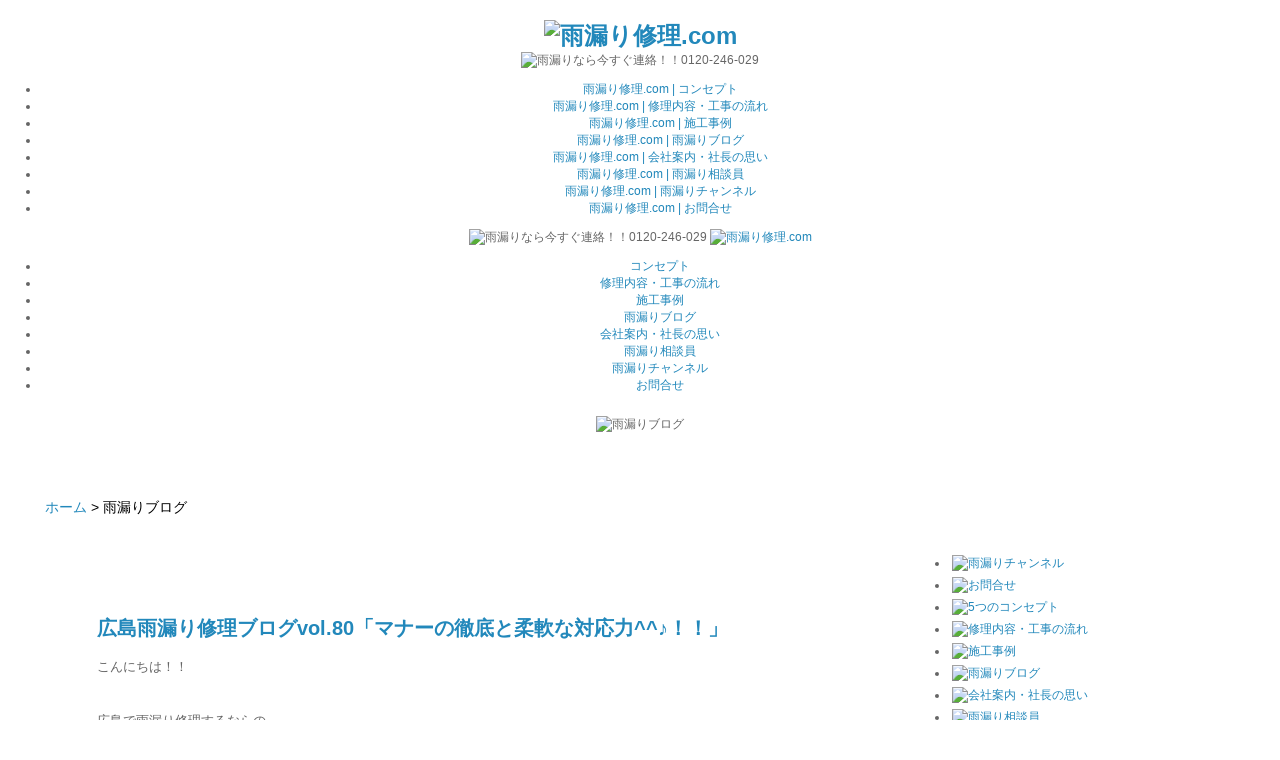

--- FILE ---
content_type: text/html; charset=UTF-8
request_url: http://staffblog.amamori-shuuri.com/2017/10/
body_size: 16536
content:
<!DOCTYPE html>
<html class='v2' dir='ltr' xmlns='http://www.w3.org/1999/xhtml' xmlns:b='http://www.google.com/2005/gml/b' xmlns:data='http://www.google.com/2005/gml/data' xmlns:expr='http://www.google.com/2005/gml/expr'>
<head>
<link href='https://www.blogger.com/static/v1/widgets/335934321-css_bundle_v2.css' rel='stylesheet' type='text/css'/>
<meta content='ckYN8JyxbOHag8Ppm_QfHnwEBz8dFYPOisjMvRuw_3Y' name='google-site-verification'/>
<meta content='width=1100' name='viewport'/>
<meta content='text/html; charset=UTF-8' http-equiv='Content-Type'/>
<meta content='blogger' name='generator'/>
<link href='http://staffblog.amamori-shuuri.com/favicon.ico' rel='icon' type='image/x-icon'/>
<link href='http://staffblog.amamori-shuuri.com/2017/10/' rel='canonical'/>
<link rel="alternate" type="application/atom+xml" title="雨漏りブログ - Atom" href="http://staffblog.amamori-shuuri.com/feeds/posts/default" />
<link rel="alternate" type="application/rss+xml" title="雨漏りブログ - RSS" href="http://staffblog.amamori-shuuri.com/feeds/posts/default?alt=rss" />
<link rel="service.post" type="application/atom+xml" title="雨漏りブログ - Atom" href="https://www.blogger.com/feeds/5131999442895788388/posts/default" />
<!--Can't find substitution for tag [blog.ieCssRetrofitLinks]-->
<meta content='http://staffblog.amamori-shuuri.com/2017/10/' property='og:url'/>
<meta content='雨漏りブログ' property='og:title'/>
<meta content='' property='og:description'/>
<title>雨漏りブログ: 10月 2017</title>
<style id='page-skin-1' type='text/css'><!--
/*
-----------------------------------------------
Blogger Template Style
Name:     Simple
Designer: Josh Peterson
URL:      www.noaesthetic.com
----------------------------------------------- */
#navbar-iframe { display: none !important; height:0px;}
/* Variable definitions
====================
<Variable name="keycolor" description="Main Color" type="color" default="#66bbdd"/>
<Group description="Page Text" selector="body">
<Variable name="body.font" description="Font" type="font"
default="normal normal 12px Arial, Tahoma, Helvetica, FreeSans, sans-serif"/>
<Variable name="body.text.color" description="Text Color" type="color" default="#222222"/>
</Group>
<Group description="Backgrounds" selector=".body-fauxcolumns-outer">
<Variable name="body.background.color" description="Outer Background" type="color" default="#66bbdd"/>
<Variable name="content.background.color" description="Main Background" type="color" default="#ffffff"/>
<Variable name="header.background.color" description="Header Background" type="color" default="transparent"/>
</Group>
<Group description="Links" selector=".main-outer">
<Variable name="link.color" description="Link Color" type="color" default="#2288bb"/>
<Variable name="link.visited.color" description="Visited Color" type="color" default="#888888"/>
<Variable name="link.hover.color" description="Hover Color" type="color" default="#33aaff"/>
</Group>
<Group description="Blog Title" selector=".header h1">
<Variable name="header.font" description="Font" type="font"
default="normal normal 60px Arial, Tahoma, Helvetica, FreeSans, sans-serif"/>
<Variable name="header.text.color" description="Title Color" type="color" default="#3399bb" />
</Group>
<Group description="Blog Description" selector=".header .description">
<Variable name="description.text.color" description="Description Color" type="color"
default="#777777" />
</Group>
<Group description="Tabs Text" selector=".tabs-inner .widget li a">
<Variable name="tabs.font" description="Font" type="font"
default="normal normal 14px Arial, Tahoma, Helvetica, FreeSans, sans-serif"/>
<Variable name="tabs.text.color" description="Text Color" type="color" default="#999999"/>
<Variable name="tabs.selected.text.color" description="Selected Color" type="color" default="#000000"/>
</Group>
<Group description="Tabs Background" selector=".tabs-outer .PageList">
<Variable name="tabs.background.color" description="Background Color" type="color" default="#f5f5f5"/>
<Variable name="tabs.selected.background.color" description="Selected Color" type="color" default="#eeeeee"/>
</Group>
<Group description="Post Title" selector="h3.post-title, .comments h4">
<Variable name="post.title.font" description="Font" type="font"
default="normal normal 22px Arial, Tahoma, Helvetica, FreeSans, sans-serif"/>
</Group>
<Group description="Date Header" selector=".date-header">
<Variable name="date.header.color" description="Text Color" type="color"
default="#666666"/>
<Variable name="date.header.background.color" description="Background Color" type="color"
default="transparent"/>
</Group>
<Group description="Post Footer" selector=".post-footer">
<Variable name="post.footer.text.color" description="Text Color" type="color" default="#666666"/>
<Variable name="post.footer.background.color" description="Background Color" type="color"
default="#f9f9f9"/>
<Variable name="post.footer.border.color" description="Shadow Color" type="color" default="#eeeeee"/>
</Group>
<Group description="Gadgets" selector="h2">
<Variable name="widget.title.font" description="Title Font" type="font"
default="normal bold 11px Arial, Tahoma, Helvetica, FreeSans, sans-serif"/>
<Variable name="widget.title.text.color" description="Title Color" type="color" default="#000000"/>
<Variable name="widget.alternate.text.color" description="Alternate Color" type="color" default="#999999"/>
</Group>
<Group description="Images" selector=".main-inner">
<Variable name="image.background.color" description="Background Color" type="color" default="#ffffff"/>
<Variable name="image.border.color" description="Border Color" type="color" default="#eeeeee"/>
<Variable name="image.text.color" description="Caption Text Color" type="color" default="#666666"/>
</Group>
<Group description="Accents" selector=".content-inner">
<Variable name="body.rule.color" description="Separator Line Color" type="color" default="#eeeeee"/>
<Variable name="tabs.border.color" description="Tabs Border Color" type="color" default="transparent"/>
</Group>
<Variable name="body.background" description="Body Background" type="background"
color="transparent" default="$(color) none repeat scroll top left"/>
<Variable name="body.background.override" description="Body Background Override" type="string" default=""/>
<Variable name="body.background.gradient.cap" description="Body Gradient Cap" type="url"
default="url(//www.blogblog.com/1kt/simple/gradients_light.png)"/>
<Variable name="body.background.gradient.tile" description="Body Gradient Tile" type="url"
default="url(//www.blogblog.com/1kt/simple/body_gradient_tile_light.png)"/>
<Variable name="content.background.color.selector" description="Content Background Color Selector" type="string" default=".content-inner"/>
<Variable name="content.padding" description="Content Padding" type="length" default="10px"/>
<Variable name="content.padding.horizontal" description="Content Horizontal Padding" type="length" default="10px"/>
<Variable name="content.shadow.spread" description="Content Shadow Spread" type="length" default="40px"/>
<Variable name="content.shadow.spread.webkit" description="Content Shadow Spread (WebKit)" type="length" default="5px"/>
<Variable name="content.shadow.spread.ie" description="Content Shadow Spread (IE)" type="length" default="10px"/>
<Variable name="main.border.width" description="Main Border Width" type="length" default="0"/>
<Variable name="header.background.gradient" description="Header Gradient" type="url" default="none"/>
<Variable name="header.shadow.offset.left" description="Header Shadow Offset Left" type="length" default="-1px"/>
<Variable name="header.shadow.offset.top" description="Header Shadow Offset Top" type="length" default="-1px"/>
<Variable name="header.shadow.spread" description="Header Shadow Spread" type="length" default="1px"/>
<Variable name="header.padding" description="Header Padding" type="length" default="30px"/>
<Variable name="header.border.size" description="Header Border Size" type="length" default="1px"/>
<Variable name="header.bottom.border.size" description="Header Bottom Border Size" type="length" default="1px"/>
<Variable name="header.border.horizontalsize" description="Header Horizontal Border Size" type="length" default="0"/>
<Variable name="description.text.size" description="Description Text Size" type="string" default="140%"/>
<Variable name="tabs.margin.top" description="Tabs Margin Top" type="length" default="0" />
<Variable name="tabs.margin.side" description="Tabs Side Margin" type="length" default="30px" />
<Variable name="tabs.background.gradient" description="Tabs Background Gradient" type="url"
default="url(//www.blogblog.com/1kt/simple/gradients_light.png)"/>
<Variable name="tabs.border.width" description="Tabs Border Width" type="length" default="1px"/>
<Variable name="tabs.bevel.border.width" description="Tabs Bevel Border Width" type="length" default="1px"/>
<Variable name="date.header.padding" description="Date Header Padding" type="string" default="inherit"/>
<Variable name="date.header.letterspacing" description="Date Header Letter Spacing" type="string" default="inherit"/>
<Variable name="date.header.margin" description="Date Header Margin" type="string" default="inherit"/>
<Variable name="post.margin.bottom" description="Post Bottom Margin" type="length" default="25px"/>
<Variable name="image.border.small.size" description="Image Border Small Size" type="length" default="2px"/>
<Variable name="image.border.large.size" description="Image Border Large Size" type="length" default="5px"/>
<Variable name="page.width.selector" description="Page Width Selector" type="string" default=".region-inner"/>
<Variable name="page.width" description="Page Width" type="string" default="auto"/>
<Variable name="main.section.margin" description="Main Section Margin" type="length" default="15px"/>
<Variable name="main.padding" description="Main Padding" type="length" default="15px"/>
<Variable name="main.padding.top" description="Main Padding Top" type="length" default="30px"/>
<Variable name="main.padding.bottom" description="Main Padding Bottom" type="length" default="30px"/>
<Variable name="paging.background"
color="transparent"
description="Background of blog paging area" type="background"
default="transparent none no-repeat scroll top center"/>
<Variable name="footer.bevel" description="Bevel border length of footer" type="length" default="0"/>
<Variable name="mobile.background.overlay" description="Mobile Background Overlay" type="string"
default="transparent none repeat scroll top left"/>
<Variable name="mobile.background.size" description="Mobile Background Size" type="string" default="auto"/>
<Variable name="mobile.button.color" description="Mobile Button Color" type="color" default="#ffffff" />
<Variable name="startSide" description="Side where text starts in blog language" type="automatic" default="left"/>
<Variable name="endSide" description="Side where text ends in blog language" type="automatic" default="right"/>
*/
/* Content
----------------------------------------------- */
body {
font: normal normal 12px 'Trebuchet MS', Trebuchet, Verdana, sans-serif;
color: #666666;
background: transparent none repeat scroll top left;
padding: 0 0 0 0;
}
html body .region-inner {
min-width: 0;
max-width: 100%;
width: auto;
}
a:link {
text-decoration:none;
color: #2288bb;
}
a:visited {
text-decoration:none;
color: #888888;
}
a:hover {
text-decoration:underline;
color: #33aaff;
}
.body-fauxcolumn-outer .fauxcolumn-inner {
background: transparent none repeat scroll top left;
_background-image: none;
}
.body-fauxcolumn-outer .cap-top {
position: absolute;
z-index: 1;
height: 400px;
width: 100%;
background: transparent none repeat scroll top left;
}
.body-fauxcolumn-outer .cap-top .cap-left {
width: 100%;
background: transparent none repeat-x scroll top left;
_background-image: none;
}
.content-outer {
-moz-box-shadow: 0 0 0 rgba(0, 0, 0, .15);
-webkit-box-shadow: 0 0 0 rgba(0, 0, 0, .15);
-goog-ms-box-shadow: 0 0 0 #333333;
box-shadow: 0 0 0 rgba(0, 0, 0, .15);
margin-bottom: 1px;
}
.content-inner {
padding: 10px 40px;
}
.content-inner {
background-color: transparent;
}
/* Header
----------------------------------------------- */
.header-outer {
background: transparent none repeat-x scroll 0 -400px;
_background-image: none;
}
.Header h1 {
font: normal normal 40px 'Trebuchet MS',Trebuchet,Verdana,sans-serif;
color: #000000;
text-shadow: 0 0 0 rgba(0, 0, 0, .2);
}
.Header h1 a {
color: #000000;
}
.Header .description {
font-size: 18px;
color: #000000;
}
.header-inner .Header .titlewrapper {
padding: 22px 0;
}
.header-inner .Header .descriptionwrapper {
padding: 0 0;
}
/* Tabs
----------------------------------------------- */
.tabs-inner .section:first-child {
border-top: 0 solid #dddddd;
}
.tabs-inner .section:first-child ul {
margin-top: -1px;
border-top: 1px solid #dddddd;
border-left: 1px solid #dddddd;
border-right: 1px solid #dddddd;
}
.tabs-inner .widget ul {
background: transparent none repeat-x scroll 0 -800px;
_background-image: none;
border-bottom: 1px solid #dddddd;
margin-top: 0;
margin-left: -30px;
margin-right: -30px;
}
.tabs-inner .widget li a {
display: inline-block;
padding: .6em 1em;
font: normal normal 12px 'Trebuchet MS', Trebuchet, Verdana, sans-serif;
color: #000000;
border-left: 1px solid transparent;
border-right: 1px solid #dddddd;
}
.tabs-inner .widget li:first-child a {
border-left: none;
}
.tabs-inner .widget li.selected a, .tabs-inner .widget li a:hover {
color: #000000;
background-color: #eeeeee;
text-decoration: none;
}
/* Columns
----------------------------------------------- */
.main-outer {
border-top: 0 solid transparent;
}
.fauxcolumn-left-outer .fauxcolumn-inner {
border-right: 1px solid transparent;
}
.fauxcolumn-right-outer .fauxcolumn-inner {
border-left: 1px solid transparent;
}
/* Headings
----------------------------------------------- */
h2 {
margin: 0 0 1em 0;
font: normal bold 11px 'Trebuchet MS',Trebuchet,Verdana,sans-serif;
color: #000000;
}
/* Widgets
----------------------------------------------- */
.widget .zippy {
color: #999999;
text-shadow: 2px 2px 1px rgba(0, 0, 0, .1);
}
.widget .popular-posts ul {
list-style: none;
}
/* Posts
----------------------------------------------- */
.date-header span {
background-color: #bbbbbb;
color: #ffffff;
padding: 0.4em;
letter-spacing: 3px;
margin: inherit;
}
.main-inner {
padding-top: 35px;
padding-bottom: 65px;
}
.main-inner .column-center-inner {
padding: 0 0;
}
.main-inner .column-center-inner .section {
margin: 0 1em;
}
.post {
margin: 0 0 45px 0;
}
h3.post-title, .comments h4 {
font: normal bold 20px Arial, Tahoma, Helvetica, FreeSans, sans-serif;
margin: .75em 0 0;
}
.post-body {
font-size: 110%;
line-height: 1.4;
position: relative;
}
.post-body img, .post-body .tr-caption-container, .Profile img, .Image img,
.BlogList .item-thumbnail img {
padding: 2px;
background: #ffffff;
border: 1px solid #eeeeee;
-moz-box-shadow: 1px 1px 5px rgba(0, 0, 0, .1);
-webkit-box-shadow: 1px 1px 5px rgba(0, 0, 0, .1);
box-shadow: 1px 1px 5px rgba(0, 0, 0, .1);
}
.post-body img, .post-body .tr-caption-container {
padding: 5px;
}
.post-body .tr-caption-container {
color: #666666;
}
.post-body .tr-caption-container img {
padding: 0;
background: transparent;
border: none;
-moz-box-shadow: 0 0 0 rgba(0, 0, 0, .1);
-webkit-box-shadow: 0 0 0 rgba(0, 0, 0, .1);
box-shadow: 0 0 0 rgba(0, 0, 0, .1);
}
.post-header {
margin: 0 0 1.5em;
line-height: 1.6;
font-size: 90%;
}
.post-footer {
margin: 20px -2px 0;
padding: 5px 10px;
color: #666666;
background-color: #eeeeee;
border-bottom: 1px solid #eeeeee;
line-height: 1.6;
font-size: 90%;
}
#comments .comment-author {
padding-top: 1.5em;
border-top: 1px solid transparent;
background-position: 0 1.5em;
}
#comments .comment-author:first-child {
padding-top: 0;
border-top: none;
}
.avatar-image-container {
margin: .2em 0 0;
}
#comments .avatar-image-container img {
border: 1px solid #eeeeee;
}
/* Comments
----------------------------------------------- */
.comments .comments-content .icon.blog-author {
background-repeat: no-repeat;
background-image: url([data-uri]);
}
.comments .comments-content .loadmore a {
border-top: 1px solid #999999;
border-bottom: 1px solid #999999;
}
.comments .comment-thread.inline-thread {
background-color: #eeeeee;
}
.comments .continue {
border-top: 2px solid #999999;
}
/* Accents
---------------------------------------------- */
.section-columns td.columns-cell {
border-left: 1px solid transparent;
}
.blog-pager {
background: transparent url(//www.blogblog.com/1kt/simple/paging_dot.png) repeat-x scroll top center;
}
.blog-pager-older-link, .home-link,
.blog-pager-newer-link {
background-color: transparent;
padding: 5px;
}
<!--###".footer-outer"のバックアップ
.footer-outer {
border-top: 1px dashed #bbbbbb;
}
-->
/* Mobile
----------------------------------------------- */
body.mobile  {
background-size: auto;
}
.mobile .body-fauxcolumn-outer {
background: transparent none repeat scroll top left;
}
.mobile .body-fauxcolumn-outer .cap-top {
background-size: 100% auto;
}
.mobile .content-outer {
-webkit-box-shadow: 0 0 3px rgba(0, 0, 0, .15);
box-shadow: 0 0 3px rgba(0, 0, 0, .15);
}
body.mobile .AdSense {
margin: 0 -0;
}
.mobile .tabs-inner .widget ul {
margin-left: 0;
margin-right: 0;
}
.mobile .post {
margin: 0;
}
.mobile .main-inner .column-center-inner .section {
margin: 0;
}
.mobile .date-header span {
padding: 0.1em 10px;
margin: 0 -10px;
}
.mobile h3.post-title {
margin: 0;
}
.mobile .blog-pager {
background: transparent none no-repeat scroll top center;
}
.mobile .footer-outer {
border-top: none;
}
.mobile .main-inner, .mobile .footer-inner {
background-color: transparent;
}
.mobile-index-contents {
color: #666666;
}
.mobile-link-button {
background-color: #2288bb;
}
.mobile-link-button a:link, .mobile-link-button a:visited {
color: #ffffff;
}
.mobile .tabs-inner .section:first-child {
border-top: none;
}
.mobile .tabs-inner .PageList .widget-content {
background-color: #eeeeee;
color: #000000;
border-top: 1px solid #dddddd;
border-bottom: 1px solid #dddddd;
}
.mobile .tabs-inner .PageList .widget-content .pagelist-arrow {
border-left: 1px solid #dddddd;
}
#BlogArchive1{
font-size:14px;
width:240px;
margin:-25px 0 30px 60px;
padding:0 0 0 0;
text-align:left;
}
#Label1{
font-size:14px;
width:240px;
margin:-25px 0 30px 60px;
padding:0 0 0 0;
text-align:left;
}
.date-header{
color:#FFFFFF;
width:900px;
height:48px;
margin:0 0 0 -55px;
padding:0 0 0 0;
text-align:left;
background: url(http://truth-24.com/amamori/img/blog/title_bg.gif);
background-position:top left;
background-repeat:no-repeat;
}
.date-header>span{
position:absolute;
margin:5px 0 0 10px;
font-size:14px;
background-color:transparent;
color:#FFFFFF;
}
h3{
margin:0 0 0 0;
padding:0 0 0 0;
text-align:left;
background: url(http://truth-24.com/amamori/img/blog/blog_line.png);
background-position:bottom left;
background-repeat:no-repeat;
}
--></style>
<style id='template-skin-1' type='text/css'><!--
body {
min-width: 1190px;
}
.content-outer, .content-fauxcolumn-outer, .region-inner {
min-width: 1190px;
max-width: 1190px;
_width: 1190px;
}
.main-inner .columns {
padding-left: 0px;
padding-right: 290px;
}
.main-inner .fauxcolumn-center-outer {
left: 0px;
right: 290px;
/* IE6 does not respect left and right together */
_width: expression(this.parentNode.offsetWidth -
parseInt("0px") -
parseInt("290px") + 'px');
}
.main-inner .fauxcolumn-left-outer {
width: 0px;
}
.main-inner .fauxcolumn-right-outer {
width: 290px;
}
.main-inner .column-left-outer {
width: 0px;
right: 100%;
margin-left: -0px;
}
.main-inner .column-right-outer {
width: 290px;
margin-right: -290px;
}
#layout {
min-width: 0;
}
#layout .content-outer {
min-width: 0;
width: 800px;
}
#layout .region-inner {
min-width: 0;
width: auto;
}
--></style>
<script type='text/javascript'>
        (function(i,s,o,g,r,a,m){i['GoogleAnalyticsObject']=r;i[r]=i[r]||function(){
        (i[r].q=i[r].q||[]).push(arguments)},i[r].l=1*new Date();a=s.createElement(o),
        m=s.getElementsByTagName(o)[0];a.async=1;a.src=g;m.parentNode.insertBefore(a,m)
        })(window,document,'script','https://www.google-analytics.com/analytics.js','ga');
        ga('create', 'UA-25439755-2', 'auto', 'blogger');
        ga('blogger.send', 'pageview');
      </script>
<link href='http://truth-24.com/amamori/common/css/amamori.css' media='screen' rel='stylesheet' type='text/css'/>
<link href='https://www.blogger.com/dyn-css/authorization.css?targetBlogID=5131999442895788388&amp;zx=439c30fb-d92d-42d5-a29f-524e155a776d' media='none' onload='if(media!=&#39;all&#39;)media=&#39;all&#39;' rel='stylesheet'/><noscript><link href='https://www.blogger.com/dyn-css/authorization.css?targetBlogID=5131999442895788388&amp;zx=439c30fb-d92d-42d5-a29f-524e155a776d' rel='stylesheet'/></noscript>
<meta name='google-adsense-platform-account' content='ca-host-pub-1556223355139109'/>
<meta name='google-adsense-platform-domain' content='blogspot.com'/>

</head>
<!--AllBox-->
<center>
<!--header-->
<div id='headerWrapper'>
<div class='clearfix' id='headerBox'>
<!--#headerBoxL-->
<div id='headerBoxL'>
<h1>
<a href='http://amamori-shuuri.com' title='ホーム'><img alt='雨漏り修理.com' src='http://truth-24.com/amamori/img/head_logo.jpg' style='margin:20px 0 0 0;'/></a>
</h1>
</div>
<!--//#headerBoxL-->
<!--#headerBoxR-->
<div id='headerBoxR'>
<img alt='雨漏りなら今すぐ連絡！！0120-246-029' src='http://truth-24.com/amamori/img/tel_img.jpg' style='margin:0 0 0 0;'/>
</div>
</div>
</div>
<div id='GlobalWrapper'>
<ul id='GlobalNavi'>
<li id='gA'><a href='http://amamori-shuuri.com/concept' title='コンセプト'>雨漏り修理.com | コンセプト</a></li>
<li id='gB'><a href='http://amamori-shuuri.com/flow' title='修理内容・工事の流れ'>雨漏り修理.com | 修理内容&#12539;工事の流れ</a></li>
<li id='gC'><a href='http://amamori-shuuri.com/constructions' title='施工事例'>雨漏り修理.com | 施工事例</a></li>
<li id='gD'><a href='http://staffblog.amamori-shuuri.com/' title='雨漏りブログ'>雨漏り修理.com | 雨漏りブログ</a></li>
<li id='gE'><a href='http://amamori-shuuri.com/aboutus' title='会社案内・社長の思い'>雨漏り修理.com | 会社案内&#12539;社長の思い</a></li>
<li id='gF'><a href='http://amamori-shuuri.com/superdoctor' title='雨漏り相談員'>雨漏り修理.com | 雨漏り相談員</a></li>
<li id='gG'><a href='http://amamori-shuuri.com/movie' title='雨漏りチャンネル'>雨漏り修理.com | 雨漏りチャンネル</a></li>
<li id='gH'><a href='http://amamori-shuuri.com/request' title='お問合せ'>雨漏り修理.com | お問合せ</a></li>
</ul>
</div>
<div id='headerWrapperSP'>
<img alt='雨漏りなら今すぐ連絡！！0120-246-029' src='http://truth-24.com/amamori/img/tel_img.jpg' style='margin:0 0 0 0;'/>
<a href='http://amamori-shuuri.com' title='ホーム'><img alt='雨漏り修理.com' src='http://truth-24.com/amamori/img/head_logo.jpg' style='margin:0 0 0 0;'/></a>
<ul id='GlobalNaviSP'>
<li><a href='http://amamori-shuuri.com/concept' title='コンセプト'>コンセプト</a></li>
<li><a href='http://amamori-shuuri.com/flow' title='修理内容・工事の流れ'>修理内容&#12539;工事の流れ</a></li>
<li><a href='http://amamori-shuuri.com/constructions' title='施工事例'>施工事例</a></li>
<li><a href='http://staffblog.amamori-shuuri.com/' title='雨漏りブログ'>雨漏りブログ</a></li>
<li><a href='http://amamori-shuuri.com/aboutus' title='会社案内・社長の思い'>会社案内&#12539;社長の思い</a></li>
<li><a href='http://amamori-shuuri.com/superdoctor' title='雨漏り相談員'>雨漏り相談員</a></li>
<li><a href='http://amamori-shuuri.com/movie' title='雨漏りチャンネル'>雨漏りチャンネル</a></li>
<li><a href='http://amamori-shuuri.com/request' title='お問合せ'>お問合せ</a></li>
</ul>
</div>
<img alt='雨漏りブログ' src='http://truth-24.com/amamori/img/head_img_blog.jpg' style='margin:10px 0 0 0;'/>
<div id='SuitekiLine'>
</div>
</center>
<!--TopPage-->
<body class='loading'>
<div class='navbar section' id='navbar'><div class='widget Navbar' data-version='1' id='Navbar1'><script type="text/javascript">
    function setAttributeOnload(object, attribute, val) {
      if(window.addEventListener) {
        window.addEventListener('load',
          function(){ object[attribute] = val; }, false);
      } else {
        window.attachEvent('onload', function(){ object[attribute] = val; });
      }
    }
  </script>
<div id="navbar-iframe-container"></div>
<script type="text/javascript" src="https://apis.google.com/js/platform.js"></script>
<script type="text/javascript">
      gapi.load("gapi.iframes:gapi.iframes.style.bubble", function() {
        if (gapi.iframes && gapi.iframes.getContext) {
          gapi.iframes.getContext().openChild({
              url: 'https://www.blogger.com/navbar/5131999442895788388?origin\x3dhttp://staffblog.amamori-shuuri.com',
              where: document.getElementById("navbar-iframe-container"),
              id: "navbar-iframe"
          });
        }
      });
    </script><script type="text/javascript">
(function() {
var script = document.createElement('script');
script.type = 'text/javascript';
script.src = '//pagead2.googlesyndication.com/pagead/js/google_top_exp.js';
var head = document.getElementsByTagName('head')[0];
if (head) {
head.appendChild(script);
}})();
</script>
</div></div>
<div class='body-fauxcolumns'>
<div class='fauxcolumn-outer body-fauxcolumn-outer'>
<div class='cap-top'>
<div class='cap-left'></div>
<div class='cap-right'></div>
</div>
<div class='fauxborder-left'>
<div class='fauxborder-right'></div>
<div class='fauxcolumn-inner'>
</div>
</div>
<div class='cap-bottom'>
<div class='cap-left'></div>
<div class='cap-right'></div>
</div>
</div>
</div>
<div class='content'>
<div class='content-fauxcolumns'>
<div class='fauxcolumn-outer content-fauxcolumn-outer'>
<div class='cap-top'>
<div class='cap-left'></div>
<div class='cap-right'></div>
</div>
<div class='fauxborder-left'>
<div class='fauxborder-right'></div>
<div class='fauxcolumn-inner'>
</div>
</div>
<div class='cap-bottom'>
<div class='cap-left'></div>
<div class='cap-right'></div>
</div>
</div>
</div>
<div class='content-outer'>
<div class='content-cap-top cap-top'>
<div class='cap-left'></div>
<div class='cap-right'></div>
</div>
<div class='fauxborder-left content-fauxborder-left'>
<div class='fauxborder-right content-fauxborder-right'></div>
<div class='content-inner'>
<header>
<div class='header-outer'>
<div class='header-cap-top cap-top'>
<div class='cap-left'></div>
<div class='cap-right'></div>
</div>
<div class='fauxborder-left header-fauxborder-left'>
<div class='fauxborder-right header-fauxborder-right'></div>
<div class='region-inner header-inner'>
<div class='header no-items section' id='header'></div>
</div>
</div>
<div class='header-cap-bottom cap-bottom'>
<div class='cap-left'></div>
<div class='cap-right'></div>
</div>
</div>
</header>
<div class='tabs-outer'>
<div class='tabs-cap-top cap-top'>
<div class='cap-left'></div>
<div class='cap-right'></div>
</div>
<div class='fauxborder-left tabs-fauxborder-left'>
<div class='fauxborder-right tabs-fauxborder-right'></div>
<div class='region-inner tabs-inner'>
<div class='tabs no-items section' id='crosscol'></div>
<div style='clear:both;'></div>
<div class='tabs section' id='crosscol-overflow'><div class='widget HTML' data-version='1' id='HTML3'>
<div class='widget-content'>
<div style="width:700px; margin:-5px 0 0 -70px; color:#000000; font-size:14px; padding:0 0 0 0; text-align:left; float:left;">
<a href="http://amamori-shuuri.com/">ホーム</a> > 雨漏りブログ
</div>
</div>
<div class='clear'></div>
</div>
</div>
</div>
</div>
<div class='tabs-cap-bottom cap-bottom'>
<div class='cap-left'></div>
<div class='cap-right'></div>
</div>
</div>
<div class='main-outer'>
<div class='main-cap-top cap-top'>
<div class='cap-left'></div>
<div class='cap-right'></div>
</div>
<div class='fauxborder-left main-fauxborder-left'>
<div class='fauxborder-right main-fauxborder-right'></div>
<div class='region-inner main-inner'>
<div class='columns fauxcolumns'>
<div class='fauxcolumn-outer fauxcolumn-center-outer'>
<div class='cap-top'>
<div class='cap-left'></div>
<div class='cap-right'></div>
</div>
<div class='fauxborder-left'>
<div class='fauxborder-right'></div>
<div class='fauxcolumn-inner'>
</div>
</div>
<div class='cap-bottom'>
<div class='cap-left'></div>
<div class='cap-right'></div>
</div>
</div>
<div class='fauxcolumn-outer fauxcolumn-left-outer'>
<div class='cap-top'>
<div class='cap-left'></div>
<div class='cap-right'></div>
</div>
<div class='fauxborder-left'>
<div class='fauxborder-right'></div>
<div class='fauxcolumn-inner'>
</div>
</div>
<div class='cap-bottom'>
<div class='cap-left'></div>
<div class='cap-right'></div>
</div>
</div>
<div class='fauxcolumn-outer fauxcolumn-right-outer'>
<div class='cap-top'>
<div class='cap-left'></div>
<div class='cap-right'></div>
</div>
<div class='fauxborder-left'>
<div class='fauxborder-right'></div>
<div class='fauxcolumn-inner'>
</div>
</div>
<div class='cap-bottom'>
<div class='cap-left'></div>
<div class='cap-right'></div>
</div>
</div>
<!-- corrects IE6 width calculation -->
<div class='columns-inner'>
<div class='column-center-outer'>
<div class='column-center-inner'>
<div class='main section' id='main'><div class='widget Blog' data-version='1' id='Blog1'>
<div class='blog-posts hfeed'>
<!--Can't find substitution for tag [defaultAdStart]-->

          <div class="date-outer">
        
<h2 class='date-header'><span>2017年10月30日月曜日</span></h2>

          <div class="date-posts">
        
<div class='post-outer'>
<div class='post hentry' itemprop='blogPost' itemscope='itemscope' itemtype='http://schema.org/BlogPosting'>
<meta content='https://blogger.googleusercontent.com/img/b/R29vZ2xl/AVvXsEjJe49NJn_dk2B4h5JkXeNQGNWtPAzMPT6mlChw7yo2cOE1nBmqpY3yj_1LUANmdUtd8hHyu_HZVo-glnIR-gRhb8CV2aESnWmStVOkIKili55ZIAPxUNPkMmPWD-okldMHoQGl6SKBk_o/s640/%25E7%2584%25A1%25E9%25A1%258C6.jpg' itemprop='image_url'/>
<meta content='5131999442895788388' itemprop='blogId'/>
<meta content='2084117625380317597' itemprop='postId'/>
<a name='2084117625380317597'></a>
<h3 class='post-title entry-title' itemprop='name'>
<a href='http://staffblog.amamori-shuuri.com/2017/10/vol80.html'>広島雨漏り修理ブログvol.80&#12300;マナーの徹底と柔軟な対応力^^&#9834;&#65281;&#65281;&#12301;</a>
</h3>
<div class='post-header'>
<div class='post-header-line-1'></div>
</div>
<div class='post-body entry-content' id='post-body-2084117625380317597' itemprop='description articleBody'>
<div style="text-align: left;">
こんにちは&#65281;&#65281;</div>
<div style="text-align: left;">
<br /></div>
<div style="text-align: left;">
<br /></div>
<div style="text-align: left;">
広島で雨漏り修理するならの</div>
<div style="text-align: left;">
<br /></div>
<div style="text-align: left;">
<br /></div>
<div style="text-align: left;">
丸福建材工業では&#12289;</div>
<div style="text-align: left;">
<br /></div>
<div style="text-align: left;">
<br /></div>
<div style="text-align: left;">
<br /></div>
<div style="text-align: left;">
<b>お客様に&#12300;頼んでよかった&#12301;と思っていただけるよう&#12289;</b></div>
<div style="text-align: left;">
<br /></div>
<div style="text-align: left;">
<b><br />
  すべての作業においてマナーを徹底しています&#12290;</b></div>
<div style="text-align: left;">
<br /></div>
<div style="text-align: left;">
</div>
<div style="text-align: left;">
<b><br />
  作業前の近隣へのごあいさつ&#12289;細部まで配慮した養生&#12289;</b></div>
<div style="text-align: left;">
<br /></div>
<div style="text-align: left;">
<br /></div>
<div style="text-align: left;">
<b>釘や鉄くずなどのゴミの清掃など&#12289;</b></div>
<div style="text-align: left;">
<br /></div>
<div style="text-align: left;">
</div>
<div style="text-align: left;">
<b><br />
  当たり前のことを当たり前に行うことを大切に&#12290;</b></div>
<div style="text-align: left;">
<br /></div>
<div style="text-align: left;">
</div>
<div style="text-align: left;">
<b><br />
  また&#12289;作業現場に無駄なものを置かないなど&#12289;事故防止にも努めています&#12290;</b></div>
<div style="text-align: left;">
<br /></div>
<div style="text-align: left;">
<br /></div>
<div style="text-align: left;">
<br /></div>
<div style="text-align: left;">
<b>お客様のご要望&#12289;建物の状況に合わせて&#12289;</b></div>
<div style="text-align: left;">
<br /></div>
<div style="text-align: left;">
<br /></div>
<div style="text-align: left;">
<b>外壁塗装やエクステリア工事&#12289;内装リフォームなど&#12289;</b></div>
<div style="text-align: left;">
<br /></div>
<div style="text-align: left;">
</div>
<div style="text-align: left;">
<b><br />
  さまざまな施工に対応可能&#12290;住まいの&#12300;こうしたい&#12301;に何でもお応えします&#65281;</b></div>
<div style="text-align: left;">
<br /></div>
<div style="text-align: left;">
</div>
<div style="text-align: left;">
<b><br />
  もちろん施工後のアフターフォローも万全&#12290;</b></div>
<div style="text-align: left;">
<br /></div>
<div style="text-align: left;">
<b><br />
  地域密着業者ならではの小回りの利く対応で&#12289;いつでもご相談に応じます&#12290;</b></div>
<div style="text-align: left;">
<br /></div>
<div style="text-align: left;">
<br /></div>
<div style="text-align: left;">
<br /></div>
<div class="separator" style="clear: both; text-align: left;">
</div>
<div style="text-align: left;">
<br /></div>
<div class="separator" style="clear: both; text-align: left;">
<a href="https://blogger.googleusercontent.com/img/b/R29vZ2xl/AVvXsEjJe49NJn_dk2B4h5JkXeNQGNWtPAzMPT6mlChw7yo2cOE1nBmqpY3yj_1LUANmdUtd8hHyu_HZVo-glnIR-gRhb8CV2aESnWmStVOkIKili55ZIAPxUNPkMmPWD-okldMHoQGl6SKBk_o/s1600/%25E7%2584%25A1%25E9%25A1%258C6.jpg" imageanchor="1" style="margin-left: 1em; margin-right: 1em;"><img border="0" data-original-height="410" data-original-width="1204" height="217" src="https://blogger.googleusercontent.com/img/b/R29vZ2xl/AVvXsEjJe49NJn_dk2B4h5JkXeNQGNWtPAzMPT6mlChw7yo2cOE1nBmqpY3yj_1LUANmdUtd8hHyu_HZVo-glnIR-gRhb8CV2aESnWmStVOkIKili55ZIAPxUNPkMmPWD-okldMHoQGl6SKBk_o/s640/%25E7%2584%25A1%25E9%25A1%258C6.jpg" width="640" /></a></div>
<div style="text-align: left;">
<b>&nbsp;</b> </div>
<div style='clear: both;'></div>
</div>
<div class='post-footer'>
<div class='post-footer-line post-footer-line-1'><span class='post-author vcard'>
</span>
<span class='post-icons'>
</span>
<div class='post-share-buttons goog-inline-block'>
<a class='goog-inline-block share-button sb-email' href='https://www.blogger.com/share-post.g?blogID=5131999442895788388&postID=2084117625380317597&target=email' target='_blank' title='メールで送信'><span class='share-button-link-text'>メールで送信</span></a><a class='goog-inline-block share-button sb-blog' href='https://www.blogger.com/share-post.g?blogID=5131999442895788388&postID=2084117625380317597&target=blog' onclick='window.open(this.href, "_blank", "height=270,width=475"); return false;' target='_blank' title='BlogThis!'><span class='share-button-link-text'>BlogThis!</span></a><a class='goog-inline-block share-button sb-twitter' href='https://www.blogger.com/share-post.g?blogID=5131999442895788388&postID=2084117625380317597&target=twitter' target='_blank' title='X で共有'><span class='share-button-link-text'>X で共有</span></a><a class='goog-inline-block share-button sb-facebook' href='https://www.blogger.com/share-post.g?blogID=5131999442895788388&postID=2084117625380317597&target=facebook' onclick='window.open(this.href, "_blank", "height=430,width=640"); return false;' target='_blank' title='Facebook で共有する'><span class='share-button-link-text'>Facebook で共有する</span></a>
</div>
</div>
<div class='post-footer-line post-footer-line-2'></div>
<div class='post-footer-line post-footer-line-3'></div>
</div>
</div>
</div>

            </div></div>
          

          <div class="date-outer">
        
<h2 class='date-header'><span>2017年10月27日金曜日</span></h2>

          <div class="date-posts">
        
<div class='post-outer'>
<div class='post hentry' itemprop='blogPost' itemscope='itemscope' itemtype='http://schema.org/BlogPosting'>
<meta content='https://blogger.googleusercontent.com/img/b/R29vZ2xl/AVvXsEihkICpbEeRU_daN6CYPDuEWwTChkI_YweALzPcJ4sTEo-XuL0KluFeE0xmEiUOzC0yVTWB-imZGwkTHAFeslPcfTpiK2taxkiYMK5ZhMxyEyRg4RsPPmkSaaPGS42V8_QFXIpc8URN6uo/s320/IMG_3657.JPG' itemprop='image_url'/>
<meta content='5131999442895788388' itemprop='blogId'/>
<meta content='5547558100032999399' itemprop='postId'/>
<a name='5547558100032999399'></a>
<h3 class='post-title entry-title' itemprop='name'>
<a href='http://staffblog.amamori-shuuri.com/2017/10/vol79.html'>広島雨漏り修理ブログvol.79&#12300;中村奨成君&#12288;カープに^^&#9834;&#65281;&#65281;&#12301;</a>
</h3>
<div class='post-header'>
<div class='post-header-line-1'></div>
</div>
<div class='post-body entry-content' id='post-body-5547558100032999399' itemprop='description articleBody'>
<div style="text-align: left;">
こんにちは&#65281;&#65281;</div>
<div style="text-align: left;">
<br /></div>
<div style="text-align: left;">
<br /></div>
<div style="text-align: left;">
広島で雨漏り修理するならの丸福建材工業です&#12290;</div>
<div style="text-align: left;">
<br /></div>
<div style="text-align: left;">
<br /></div>
<div style="text-align: left;">
(^&#9661;^)/</div>
<div style="text-align: left;">
<br /></div>
<div style="text-align: left;">
<br /></div>
<div style="text-align: left;">
CSは&#12539;&#12539;&#12539;&#12539;&#12539;&#12539;&#12539;&#12539;&#12539;&#12539;&#12539;残念でした&#12290;</div>
<div style="text-align: left;">
<br /></div>
<div style="text-align: left;">
<br /></div>
<div style="text-align: left;">
まさか&#12289;日本シリーズにでれないとは&#12290;とほほ&#12288;&#12288;(/&#9633;&#8806;&#65380;)ｴｰﾝ!!</div>
<div style="text-align: left;">
<br /></div>
<div style="text-align: left;">
<br /></div>
<div style="text-align: left;">
でも&#12289;&#12289;捨てるかみあれば拾うかみありですね&#12290;</div>
<div style="text-align: left;">
<br /></div>
<div style="text-align: left;">
<br /></div>
<div style="text-align: left;">
<span style="color: orange;"><b>ドラフトで見事&#12289;地元のスター</b></span></div>
<div style="text-align: left;">
<br /></div>
<div style="text-align: left;">
<br /></div>
<div style="text-align: left;">
<span style="color: orange;"><b>中村 奨成君を引き当てました&#65281;&#65281;&#65281;&#65281;&#65281;</b></span></div>
<div style="text-align: left;">
<br /></div>
<div style="text-align: left;">
<br /></div>
<div style="text-align: left;">
<br /></div>
<div style="text-align: left;">
わぁいヽ(&#8711;&#8978;ヽ)(ﾉ&#8978;&#8711;)ﾉわぁい&#9834;</div>
<div style="text-align: left;">
<br /></div>
<div style="text-align: left;">
<br /></div>
<div style="text-align: left;">
肩よし&#12289;足よし&#12289;バッティングよしと&#12290;</div>
<div style="text-align: left;">
<br /></div>
<div style="text-align: left;">
<br /></div>
<div style="text-align: left;">
3拍子そろった好選手&#12290;</div>
<div style="text-align: left;">
<br /></div>
<div style="text-align: left;">
<br /></div>
<div style="text-align: left;">
期待しかないでしょう(^&#9661;^)/</div>
<div style="text-align: left;">
<br /></div>
<div style="text-align: left;">
<br /></div>
<div style="text-align: left;">
将来はぜひ&#12289;クリーンナップを打ってもらいたいです&#12290;</div>
<div style="text-align: left;">
<br /></div>
<div style="text-align: left;">
<br /></div>
<div style="text-align: left;">
<br /></div>
<div style="text-align: left;">
<br /></div>
<div class="separator" style="clear: both; text-align: left;">
<a href="https://blogger.googleusercontent.com/img/b/R29vZ2xl/AVvXsEihkICpbEeRU_daN6CYPDuEWwTChkI_YweALzPcJ4sTEo-XuL0KluFeE0xmEiUOzC0yVTWB-imZGwkTHAFeslPcfTpiK2taxkiYMK5ZhMxyEyRg4RsPPmkSaaPGS42V8_QFXIpc8URN6uo/s1600/IMG_3657.JPG" imageanchor="1" style="margin-left: 1em; margin-right: 1em;"><img border="0" data-original-height="480" data-original-width="640" height="240" src="https://blogger.googleusercontent.com/img/b/R29vZ2xl/AVvXsEihkICpbEeRU_daN6CYPDuEWwTChkI_YweALzPcJ4sTEo-XuL0KluFeE0xmEiUOzC0yVTWB-imZGwkTHAFeslPcfTpiK2taxkiYMK5ZhMxyEyRg4RsPPmkSaaPGS42V8_QFXIpc8URN6uo/s320/IMG_3657.JPG" width="320" /></a></div>
<div style="text-align: left;">
<br /></div>
<br />
<br />
<div style='clear: both;'></div>
</div>
<div class='post-footer'>
<div class='post-footer-line post-footer-line-1'><span class='post-author vcard'>
</span>
<span class='post-icons'>
</span>
<div class='post-share-buttons goog-inline-block'>
<a class='goog-inline-block share-button sb-email' href='https://www.blogger.com/share-post.g?blogID=5131999442895788388&postID=5547558100032999399&target=email' target='_blank' title='メールで送信'><span class='share-button-link-text'>メールで送信</span></a><a class='goog-inline-block share-button sb-blog' href='https://www.blogger.com/share-post.g?blogID=5131999442895788388&postID=5547558100032999399&target=blog' onclick='window.open(this.href, "_blank", "height=270,width=475"); return false;' target='_blank' title='BlogThis!'><span class='share-button-link-text'>BlogThis!</span></a><a class='goog-inline-block share-button sb-twitter' href='https://www.blogger.com/share-post.g?blogID=5131999442895788388&postID=5547558100032999399&target=twitter' target='_blank' title='X で共有'><span class='share-button-link-text'>X で共有</span></a><a class='goog-inline-block share-button sb-facebook' href='https://www.blogger.com/share-post.g?blogID=5131999442895788388&postID=5547558100032999399&target=facebook' onclick='window.open(this.href, "_blank", "height=430,width=640"); return false;' target='_blank' title='Facebook で共有する'><span class='share-button-link-text'>Facebook で共有する</span></a>
</div>
</div>
<div class='post-footer-line post-footer-line-2'></div>
<div class='post-footer-line post-footer-line-3'></div>
</div>
</div>
</div>

            </div></div>
          

          <div class="date-outer">
        
<h2 class='date-header'><span>2017年10月23日月曜日</span></h2>

          <div class="date-posts">
        
<div class='post-outer'>
<div class='post hentry' itemprop='blogPost' itemscope='itemscope' itemtype='http://schema.org/BlogPosting'>
<meta content='https://blogger.googleusercontent.com/img/b/R29vZ2xl/AVvXsEiczr7MkQ-PxaRaNX6F0tl8U2qcRp6UBuSoiw4BHHi92ia47Z5vD-8VXB7-VgDq8ZXjx8yBk434lSM4Cny2LugmAKRmObk-1_9P-cNfXGpledLlMQopZOPT0KC7MU57AZozNpQylzSZT04/s320/IMG_0601.JPG' itemprop='image_url'/>
<meta content='5131999442895788388' itemprop='blogId'/>
<meta content='1761322858748000693' itemprop='postId'/>
<a name='1761322858748000693'></a>
<h3 class='post-title entry-title' itemprop='name'>
<a href='http://staffblog.amamori-shuuri.com/2017/10/vol78.html'>広島雨漏り修理ブログvol.78&#12300;ガストの日替わりランチ^^&#9834;&#65281;&#65281;&#12301;</a>
</h3>
<div class='post-header'>
<div class='post-header-line-1'></div>
</div>
<div class='post-body entry-content' id='post-body-1761322858748000693' itemprop='description articleBody'>
<div style="text-align: left;">
こんにちは&#65281;&#65281;</div>
<div style="text-align: left;">
<br /></div>
<div style="text-align: left;">
<br /></div>
<div style="text-align: left;">
広島で雨漏り修理するならの</div>
<div style="text-align: left;">
<br /></div>
<div style="text-align: left;">
<br /></div>
<div style="text-align: left;">
丸福建材工業です(^&#9661;^)/</div>
<div style="text-align: left;">
<br /></div>
<div style="text-align: left;">
<br /></div>
<div style="text-align: left;">
久しぶりに行きました&#12290;</div>
<div style="text-align: left;">
<br /></div>
<div style="text-align: left;">
<span style="color: orange;"><b><br /></b></span></div>
<div style="text-align: left;">
<span style="color: orange;"><b>うまいですね&#12290;</b></span></div>
<div style="text-align: left;">
<span style="color: orange;"><b><br /></b></span></div>
<div style="text-align: left;">
<span style="color: orange;"><b><br /></b></span></div>
<div style="text-align: left;">
<span style="color: orange;"><b>そして&#12289;安くて&#12289;</b></span></div>
<div style="text-align: left;">
<br /></div>
<div style="text-align: left;">
<br /></div>
<div style="text-align: left;">
<span style="color: orange;"><b>しっかり水分補給ができる&#12290;&#65288;ドリンクバー&#12288;２１９円&#65289;</b></span></div>
<div style="text-align: left;">
<br /></div>
<div style="text-align: left;">
<br /></div>
<div style="text-align: left;">
<span style="color: orange;"><b>ガストっていいですね&#12290;</b></span></div>
<div style="text-align: left;">
<br /></div>
<div style="text-align: left;">
<br /></div>
<div style="text-align: left;">
(^&#9661;^)/ </div>
<div style="text-align: left;">
<br /></div>
<div style="text-align: left;">
<br /></div>
<div style="text-align: left;">
<br /></div>
<div class="separator" style="clear: both; text-align: left;">
<a href="https://blogger.googleusercontent.com/img/b/R29vZ2xl/AVvXsEiczr7MkQ-PxaRaNX6F0tl8U2qcRp6UBuSoiw4BHHi92ia47Z5vD-8VXB7-VgDq8ZXjx8yBk434lSM4Cny2LugmAKRmObk-1_9P-cNfXGpledLlMQopZOPT0KC7MU57AZozNpQylzSZT04/s1600/IMG_0601.JPG" imageanchor="1" style="margin-left: 1em; margin-right: 1em;"><img border="0" data-original-height="480" data-original-width="640" height="240" src="https://blogger.googleusercontent.com/img/b/R29vZ2xl/AVvXsEiczr7MkQ-PxaRaNX6F0tl8U2qcRp6UBuSoiw4BHHi92ia47Z5vD-8VXB7-VgDq8ZXjx8yBk434lSM4Cny2LugmAKRmObk-1_9P-cNfXGpledLlMQopZOPT0KC7MU57AZozNpQylzSZT04/s320/IMG_0601.JPG" width="320" /></a></div>
<div style="text-align: left;">
<br /></div>
<div class="separator" style="clear: both; text-align: left;">
<a href="https://blogger.googleusercontent.com/img/b/R29vZ2xl/AVvXsEj4vSvbLG2DjVv5SgLWto1DSKXeyRg92cUbEBgBZ-U714jYCpZAwauWcCFxXKMN4Z0VkxgrXEFSJWpwCguHZ35JWb3hsLXpPUSiJMavMrLKGc3qla-sskCijJgrnZtp6hjMxHQHLRlUEfs/s1600/IMG_0602.JPG" imageanchor="1" style="margin-left: 1em; margin-right: 1em;"><img border="0" data-original-height="480" data-original-width="640" height="240" src="https://blogger.googleusercontent.com/img/b/R29vZ2xl/AVvXsEj4vSvbLG2DjVv5SgLWto1DSKXeyRg92cUbEBgBZ-U714jYCpZAwauWcCFxXKMN4Z0VkxgrXEFSJWpwCguHZ35JWb3hsLXpPUSiJMavMrLKGc3qla-sskCijJgrnZtp6hjMxHQHLRlUEfs/s320/IMG_0602.JPG" width="320" /></a></div>
<div style="text-align: left;">
</div>
<br />
<br />
<br />
<div style="text-align: left;">
<br /></div>
<div style="text-align: left;">
このランチが４９９円</div>
<div style="text-align: left;">
<br /></div>
<div style="text-align: left;">
<br /></div>
<div style="text-align: left;">
スープもついて&#12290;</div>
<div style="text-align: left;">
<br /></div>
<div style="text-align: left;">
<br /></div>
<div style="text-align: left;">
本当にすごいです&#12290;</div>
<div style="text-align: left;">
<br /></div>
<div style="text-align: left;">
<br /></div>
<div style="text-align: left;">
しかもおいしい(^&#9661;^)/</div>
<div style="text-align: left;">
<br /></div>
<div style="text-align: left;">
<br /></div>
<div style="text-align: left;">
駐車場も広いし(^&#9661;^)/</div>
<div style="text-align: left;">
<br /></div>
<div style="text-align: left;">
<br /></div>
<div style="text-align: left;">
いいことづくし&#12290;</div>
<div style="text-align: left;">
<br /></div>
<div style="text-align: left;">
<br /></div>
<div style="text-align: left;">
<br /></div>
<div style="text-align: left;">
これはヘビーローテになりそうです&#12290;</div>
<br />
<br />
<br />
<br />
<br />
<br />
<div style='clear: both;'></div>
</div>
<div class='post-footer'>
<div class='post-footer-line post-footer-line-1'><span class='post-author vcard'>
</span>
<span class='post-icons'>
</span>
<div class='post-share-buttons goog-inline-block'>
<a class='goog-inline-block share-button sb-email' href='https://www.blogger.com/share-post.g?blogID=5131999442895788388&postID=1761322858748000693&target=email' target='_blank' title='メールで送信'><span class='share-button-link-text'>メールで送信</span></a><a class='goog-inline-block share-button sb-blog' href='https://www.blogger.com/share-post.g?blogID=5131999442895788388&postID=1761322858748000693&target=blog' onclick='window.open(this.href, "_blank", "height=270,width=475"); return false;' target='_blank' title='BlogThis!'><span class='share-button-link-text'>BlogThis!</span></a><a class='goog-inline-block share-button sb-twitter' href='https://www.blogger.com/share-post.g?blogID=5131999442895788388&postID=1761322858748000693&target=twitter' target='_blank' title='X で共有'><span class='share-button-link-text'>X で共有</span></a><a class='goog-inline-block share-button sb-facebook' href='https://www.blogger.com/share-post.g?blogID=5131999442895788388&postID=1761322858748000693&target=facebook' onclick='window.open(this.href, "_blank", "height=430,width=640"); return false;' target='_blank' title='Facebook で共有する'><span class='share-button-link-text'>Facebook で共有する</span></a>
</div>
</div>
<div class='post-footer-line post-footer-line-2'></div>
<div class='post-footer-line post-footer-line-3'></div>
</div>
</div>
</div>

            </div></div>
          

          <div class="date-outer">
        
<h2 class='date-header'><span>2017年10月12日木曜日</span></h2>

          <div class="date-posts">
        
<div class='post-outer'>
<div class='post hentry' itemprop='blogPost' itemscope='itemscope' itemtype='http://schema.org/BlogPosting'>
<meta content='https://blogger.googleusercontent.com/img/b/R29vZ2xl/AVvXsEh3C0-K9eWcCSlT7FOr7dY2BWcOQ7vAreLTxENh7eBsNoF0ymQrSeinpVLw-8iS7iAAOnTq2GxW_vTOsKzDRP_lKTZK0CXnS8ugm0PSt6xFQynbwjw2VWzhbeLYQ6GyOutZ8QSjpaRxlhA/s320/IMG_0416.JPG' itemprop='image_url'/>
<meta content='5131999442895788388' itemprop='blogId'/>
<meta content='7529082855486162574' itemprop='postId'/>
<a name='7529082855486162574'></a>
<h3 class='post-title entry-title' itemprop='name'>
<a href='http://staffblog.amamori-shuuri.com/2017/10/vol77.html'>広島雨漏り修理ブログvol.77&#12300;すし辰&#12288;可部店(^^&#9834;&#65281;&#65281;&#12301;</a>
</h3>
<div class='post-header'>
<div class='post-header-line-1'></div>
</div>
<div class='post-body entry-content' id='post-body-7529082855486162574' itemprop='description articleBody'>
<div style="text-align: left;">
こんにちは&#65281;&#65281;</div>
<div style="text-align: left;">
<br /></div>
<div style="text-align: left;">
<br /></div>
<div style="text-align: left;">
雨漏り修理.comの丸福建材工業です&#12290;</div>
<div style="text-align: left;">
<br /></div>
<div style="text-align: left;">
<span style="color: orange;"><b><br /></b></span></div>
<div style="text-align: left;">
<span style="color: orange;"><b>すし辰&#12288;可部店&#12288;に初めて行ったのですが&#12289;</b></span></div>
<div style="text-align: left;">
<span style="color: orange;"><b><br /></b></span></div>
<div style="text-align: left;">
<span style="color: orange;"><b><br /></b></span></div>
<div style="text-align: left;">
<span style="color: orange;"><b>あまりのクオリティーにびっくりしました&#12290;</b></span></div>
<div style="text-align: left;">
<br /></div>
<div style="text-align: left;">
<br /></div>
<div style="text-align: left;">
&#8721;(ﾉ&#9660;ο&#9660;)ﾉ ｵｫｵｫｵｵｵ!! </div>
<div style="text-align: left;">
<br /></div>
<div style="text-align: left;">
<br /></div>
<div style="text-align: left;">
とっても&#12289;新鮮で</div>
<div style="text-align: left;">
<br /></div>
<div style="text-align: left;">
<br /></div>
<div style="text-align: left;">
とっても美味しくて&#12290;</div>
<div style="text-align: left;">
<br /></div>
<div style="text-align: left;">
<br /></div>
<div style="text-align: left;">
(^^&#9834; </div>
<div style="text-align: left;">
<br /></div>
<div style="text-align: left;">
<br /></div>
<div style="text-align: left;">
回転寿司のクオリティーを超えて</div>
<div style="text-align: left;">
<br /></div>
<div style="text-align: left;">
<br /></div>
<div style="text-align: left;">
すっごく美味しかったです&#12290;</div>
<div style="text-align: left;">
<br /></div>
<div style="text-align: left;">
&#12288;</div>
<div style="text-align: left;">
<br /></div>
<div style="text-align: left;">
(^&#9661;^)/うなぎ&#8595;(^&#9661;^)/ </div>
<div style="text-align: left;">
<br /></div>
<div style="text-align: left;">
<br /></div>
<div class="separator" style="clear: both; text-align: left;">
<a href="https://blogger.googleusercontent.com/img/b/R29vZ2xl/AVvXsEh3C0-K9eWcCSlT7FOr7dY2BWcOQ7vAreLTxENh7eBsNoF0ymQrSeinpVLw-8iS7iAAOnTq2GxW_vTOsKzDRP_lKTZK0CXnS8ugm0PSt6xFQynbwjw2VWzhbeLYQ6GyOutZ8QSjpaRxlhA/s1600/IMG_0416.JPG" imageanchor="1" style="margin-left: 1em; margin-right: 1em;"><img border="0" data-original-height="480" data-original-width="640" height="240" src="https://blogger.googleusercontent.com/img/b/R29vZ2xl/AVvXsEh3C0-K9eWcCSlT7FOr7dY2BWcOQ7vAreLTxENh7eBsNoF0ymQrSeinpVLw-8iS7iAAOnTq2GxW_vTOsKzDRP_lKTZK0CXnS8ugm0PSt6xFQynbwjw2VWzhbeLYQ6GyOutZ8QSjpaRxlhA/s320/IMG_0416.JPG" width="320" /></a></div>
<div style="text-align: left;">
<br /></div>
<div class="separator" style="clear: both; text-align: left;">
<a href="https://blogger.googleusercontent.com/img/b/R29vZ2xl/AVvXsEh1BOkd8iw4SIAJxWaEMvpjTD0jFedE84fsRXIJGWsOLfKFcVsq5t9l4zIzaUKirPvrmY4_yjdwqg1wfVPFtPGNwNZPSp2Z0tpSMpv3ZB-n1Mqb3lCKSTOphnSD4Mi2LKkncLydowwtxws/s1600/IMG_0413.JPG" imageanchor="1" style="margin-left: 1em; margin-right: 1em;"><img border="0" data-original-height="480" data-original-width="640" height="240" src="https://blogger.googleusercontent.com/img/b/R29vZ2xl/AVvXsEh1BOkd8iw4SIAJxWaEMvpjTD0jFedE84fsRXIJGWsOLfKFcVsq5t9l4zIzaUKirPvrmY4_yjdwqg1wfVPFtPGNwNZPSp2Z0tpSMpv3ZB-n1Mqb3lCKSTOphnSD4Mi2LKkncLydowwtxws/s320/IMG_0413.JPG" width="320" /></a></div>
<div style="text-align: left;">
<br /></div>
<div class="separator" style="clear: both; text-align: left;">
<a href="https://blogger.googleusercontent.com/img/b/R29vZ2xl/AVvXsEiOWPYvTVKGSo8h3IxKPl-or5XgdHg1ctsq8LsJjQxY1XWtGlndVLQ1PHwJ8qQGDb4X2ZpaE1F1tW5T9pAjOSXu8-uqe8q4QjCoQc2pqXfAzOflyN9A7MjSWR9PtIQKvS7K3tl2d6A8qkM/s1600/IMG_0417.JPG" imageanchor="1" style="margin-left: 1em; margin-right: 1em;"><img border="0" data-original-height="480" data-original-width="640" height="240" src="https://blogger.googleusercontent.com/img/b/R29vZ2xl/AVvXsEiOWPYvTVKGSo8h3IxKPl-or5XgdHg1ctsq8LsJjQxY1XWtGlndVLQ1PHwJ8qQGDb4X2ZpaE1F1tW5T9pAjOSXu8-uqe8q4QjCoQc2pqXfAzOflyN9A7MjSWR9PtIQKvS7K3tl2d6A8qkM/s320/IMG_0417.JPG" width="320" /></a></div>
<div style="text-align: left;">
<br /></div>
<div style="text-align: left;">
<br /></div>
<div style="text-align: left;">
<br /></div>
<div style="text-align: left;">
とくにアジ&#12290;</div>
<div style="text-align: left;">
<br /></div>
<div style="text-align: left;">
<br /></div>
<div style="text-align: left;">
残った骨をフライにしてくれるんです&#12290;</div>
<div style="text-align: left;">
<br /></div>
<div style="text-align: left;">
<br /></div>
<div style="text-align: left;">
うふ&#9834;(*&#65507;ー&#65507;)ｖ </div>
<div style="text-align: left;">
<br /></div>
<div style="text-align: left;">
<br /></div>
<div class="separator" style="clear: both; text-align: left;">
<a href="https://blogger.googleusercontent.com/img/b/R29vZ2xl/AVvXsEhGG9Yj8propcMxy1nImLw2_inWztcsB_Al0j4OM4PixZct1giqBXpGR1xSYE5Vr5Pqu2MuaZvYHGkNYTSmO9N_q5Vm0N_lqgZnnjeZ5ODn8_zN24heYt8xBI3nr6ymtcyZpNUu36ccYds/s1600/IMG_0414.JPG" imageanchor="1" style="margin-left: 1em; margin-right: 1em;"><img border="0" data-original-height="480" data-original-width="640" height="240" src="https://blogger.googleusercontent.com/img/b/R29vZ2xl/AVvXsEhGG9Yj8propcMxy1nImLw2_inWztcsB_Al0j4OM4PixZct1giqBXpGR1xSYE5Vr5Pqu2MuaZvYHGkNYTSmO9N_q5Vm0N_lqgZnnjeZ5ODn8_zN24heYt8xBI3nr6ymtcyZpNUu36ccYds/s320/IMG_0414.JPG" width="320" /></a></div>
<div style="text-align: left;">
<br /></div>
<div class="separator" style="clear: both; text-align: left;">
<a href="https://blogger.googleusercontent.com/img/b/R29vZ2xl/AVvXsEgeS0x4p6w0Az-B8fJ3HAAL0QqaCHi0VsgJ9uFfPqfrTeQd2aMB562WYralU0l77jDyuSPyVJbCk2N3bVgKFJQSDFEi3HjWqVCZdmM2KkJk2SNydb_zN9k3vgGoe6u_juEMK1QwuX82SOw/s1600/IMG_0418.JPG" imageanchor="1" style="margin-left: 1em; margin-right: 1em;"><img border="0" data-original-height="480" data-original-width="640" height="240" src="https://blogger.googleusercontent.com/img/b/R29vZ2xl/AVvXsEgeS0x4p6w0Az-B8fJ3HAAL0QqaCHi0VsgJ9uFfPqfrTeQd2aMB562WYralU0l77jDyuSPyVJbCk2N3bVgKFJQSDFEi3HjWqVCZdmM2KkJk2SNydb_zN9k3vgGoe6u_juEMK1QwuX82SOw/s320/IMG_0418.JPG" width="320" /></a></div>
<div style="text-align: left;">
<br /></div>
<div style="text-align: left;">
<br /></div>
<div style="text-align: left;">
<br /></div>
<div style="text-align: left;">
これも&#12289;最高でした&#12290;</div>
<div style="text-align: left;">
<br /></div>
<div style="text-align: left;">
<br /></div>
<div style="text-align: left;">
まだ&#12289;行ったことのない方は</div>
<div style="text-align: left;">
<br /></div>
<div style="text-align: left;">
<br /></div>
<div style="text-align: left;">
ぜひ&#12289;行ってみてください&#12290;</div>
<div style="text-align: left;">
<br /></div>
<div style="text-align: left;">
<br /></div>
<div style="text-align: left;">
絶対に満足されると思います&#12290;</div>
<div style="text-align: left;">
<br /></div>
<div style="text-align: left;">
<br /></div>
<div style="text-align: left;">
(^&#9661;^)/</div>
<div style="text-align: left;">
<br /></div>
<br />
<br />
<br />
<div style='clear: both;'></div>
</div>
<div class='post-footer'>
<div class='post-footer-line post-footer-line-1'><span class='post-author vcard'>
</span>
<span class='post-icons'>
</span>
<div class='post-share-buttons goog-inline-block'>
<a class='goog-inline-block share-button sb-email' href='https://www.blogger.com/share-post.g?blogID=5131999442895788388&postID=7529082855486162574&target=email' target='_blank' title='メールで送信'><span class='share-button-link-text'>メールで送信</span></a><a class='goog-inline-block share-button sb-blog' href='https://www.blogger.com/share-post.g?blogID=5131999442895788388&postID=7529082855486162574&target=blog' onclick='window.open(this.href, "_blank", "height=270,width=475"); return false;' target='_blank' title='BlogThis!'><span class='share-button-link-text'>BlogThis!</span></a><a class='goog-inline-block share-button sb-twitter' href='https://www.blogger.com/share-post.g?blogID=5131999442895788388&postID=7529082855486162574&target=twitter' target='_blank' title='X で共有'><span class='share-button-link-text'>X で共有</span></a><a class='goog-inline-block share-button sb-facebook' href='https://www.blogger.com/share-post.g?blogID=5131999442895788388&postID=7529082855486162574&target=facebook' onclick='window.open(this.href, "_blank", "height=430,width=640"); return false;' target='_blank' title='Facebook で共有する'><span class='share-button-link-text'>Facebook で共有する</span></a>
</div>
</div>
<div class='post-footer-line post-footer-line-2'></div>
<div class='post-footer-line post-footer-line-3'></div>
</div>
</div>
</div>

            </div></div>
          

          <div class="date-outer">
        
<h2 class='date-header'><span>2017年10月6日金曜日</span></h2>

          <div class="date-posts">
        
<div class='post-outer'>
<div class='post hentry' itemprop='blogPost' itemscope='itemscope' itemtype='http://schema.org/BlogPosting'>
<meta content='https://blogger.googleusercontent.com/img/b/R29vZ2xl/AVvXsEjUWZqQpRLIlf0ntikKGHwwICuEglkFgdUzJe_LU6ohK9Dkk-Qevgrl3dKDrGNgvZtguF_171vceDSkO1K2oqBKNq9N91oZ6rNa20yH7zhB_t-XyqqqPzjt98nSTy3yzOJ4COXzCXNP-O8/s320/IMG_0423.JPG' itemprop='image_url'/>
<meta content='5131999442895788388' itemprop='blogId'/>
<meta content='7647381553271957072' itemprop='postId'/>
<a name='7647381553271957072'></a>
<h3 class='post-title entry-title' itemprop='name'>
<a href='http://staffblog.amamori-shuuri.com/2017/10/vol76.html'>広島雨漏り修理ブログvol.76&#12300;丸亀製麺の牛とじ丼(^^&#9834;&#65281;&#65281;&#12301;</a>
</h3>
<div class='post-header'>
<div class='post-header-line-1'></div>
</div>
<div class='post-body entry-content' id='post-body-7647381553271957072' itemprop='description articleBody'>
<div style="text-align: left;">
こんにちは&#65281;&#65281;</div>
<div style="text-align: left;">
<br /></div>
<div style="text-align: left;">
<br /></div>
<div style="text-align: left;">
広島で雨漏り修理するならの丸福建材工業です&#12290;</div>
<div style="text-align: left;">
<br /></div>
<div style="text-align: left;">
<br /></div>
<div style="text-align: left;">
だんだんと定番になってきました&#12290;</div>
<div style="text-align: left;">
<br /></div>
<div style="text-align: left;">
<br /></div>
<div style="text-align: left;">
<span style="color: orange;"><b>丸亀製麺の牛とじ丼&#12290;</b></span></div>
<div style="text-align: left;">
<br /></div>
<div style="text-align: left;">
<br /></div>
<div style="text-align: left;">
<span style="color: orange;"><b>行くとかならず&#12289;注文してしまいます&#12290;</b></span></div>
<div style="text-align: left;">
<br /></div>
<div style="text-align: left;">
<br /></div>
<div style="text-align: left;">
(^&#9661;^)/ </div>
<div style="text-align: left;">
<br /></div>
<div style="text-align: left;">
<br /></div>
<div class="separator" style="clear: both; text-align: left;">
<a href="https://blogger.googleusercontent.com/img/b/R29vZ2xl/AVvXsEjUWZqQpRLIlf0ntikKGHwwICuEglkFgdUzJe_LU6ohK9Dkk-Qevgrl3dKDrGNgvZtguF_171vceDSkO1K2oqBKNq9N91oZ6rNa20yH7zhB_t-XyqqqPzjt98nSTy3yzOJ4COXzCXNP-O8/s1600/IMG_0423.JPG" imageanchor="1" style="margin-left: 1em; margin-right: 1em;"><img border="0" data-original-height="480" data-original-width="640" height="240" src="https://blogger.googleusercontent.com/img/b/R29vZ2xl/AVvXsEjUWZqQpRLIlf0ntikKGHwwICuEglkFgdUzJe_LU6ohK9Dkk-Qevgrl3dKDrGNgvZtguF_171vceDSkO1K2oqBKNq9N91oZ6rNa20yH7zhB_t-XyqqqPzjt98nSTy3yzOJ4COXzCXNP-O8/s320/IMG_0423.JPG" width="320" /></a></div>
<div style="text-align: left;">
<br /></div>
<div class="separator" style="clear: both; text-align: left;">
<a href="https://blogger.googleusercontent.com/img/b/R29vZ2xl/AVvXsEj0h5ZFEQXN-S76RBE26XZuNd2tt0NH2Z0almPZmV8c0zMZKblW1qL_vnk4OeBxACOpEjAq0kSMkpK0oCyvYPO5j6lZZntUaCe5v_uBgbpuHn9qVXgyzpR_WSNZERtm-VModkK1w0nFxgY/s1600/IMG_0424.JPG" imageanchor="1" style="margin-left: 1em; margin-right: 1em;"><img border="0" data-original-height="480" data-original-width="640" height="240" src="https://blogger.googleusercontent.com/img/b/R29vZ2xl/AVvXsEj0h5ZFEQXN-S76RBE26XZuNd2tt0NH2Z0almPZmV8c0zMZKblW1qL_vnk4OeBxACOpEjAq0kSMkpK0oCyvYPO5j6lZZntUaCe5v_uBgbpuHn9qVXgyzpR_WSNZERtm-VModkK1w0nFxgY/s320/IMG_0424.JPG" width="320" /></a></div>
<div style="text-align: left;">
</div>
<br />
<br />
<div style="text-align: left;">
</div>
&#8251;かけうどんをお供に&#12288;(^^&#9834; <br />
<br />
<div style="text-align: left;">
<br /></div>
<div style="text-align: left;">
<br /></div>
<div style="text-align: left;">
ちょうどいい肉の甘さと&#12289;とろ&#65374;りとした卵が&nbsp;</div>
<div style="text-align: left;">
&nbsp;</div>
<div style="text-align: left;">
<br /></div>
<div style="text-align: left;">
最高です&#12290;</div>
<div style="text-align: left;">
<br /></div>
<div style="text-align: left;">
<br /></div>
<div style="text-align: left;">
(^&#9661;^)/ </div>
<div style="text-align: left;">
<br /></div>
<div style="text-align: left;">
<br /></div>
<div style="text-align: left;">
まだ&#12289;食べてない方は&#12288;ぜひ&#12289;食べてみてください&#12290;</div>
<div style="text-align: left;">
<br /></div>
<div style="text-align: left;">
<br /></div>
<div style="text-align: left;">
本当においしいですよ&#12290;</div>
<div style="text-align: left;">
<br /></div>
<div style="text-align: left;">
<br /></div>
<div style="text-align: left;">
(^&#9661;^)/</div>
<div style='clear: both;'></div>
</div>
<div class='post-footer'>
<div class='post-footer-line post-footer-line-1'><span class='post-author vcard'>
</span>
<span class='post-icons'>
</span>
<div class='post-share-buttons goog-inline-block'>
<a class='goog-inline-block share-button sb-email' href='https://www.blogger.com/share-post.g?blogID=5131999442895788388&postID=7647381553271957072&target=email' target='_blank' title='メールで送信'><span class='share-button-link-text'>メールで送信</span></a><a class='goog-inline-block share-button sb-blog' href='https://www.blogger.com/share-post.g?blogID=5131999442895788388&postID=7647381553271957072&target=blog' onclick='window.open(this.href, "_blank", "height=270,width=475"); return false;' target='_blank' title='BlogThis!'><span class='share-button-link-text'>BlogThis!</span></a><a class='goog-inline-block share-button sb-twitter' href='https://www.blogger.com/share-post.g?blogID=5131999442895788388&postID=7647381553271957072&target=twitter' target='_blank' title='X で共有'><span class='share-button-link-text'>X で共有</span></a><a class='goog-inline-block share-button sb-facebook' href='https://www.blogger.com/share-post.g?blogID=5131999442895788388&postID=7647381553271957072&target=facebook' onclick='window.open(this.href, "_blank", "height=430,width=640"); return false;' target='_blank' title='Facebook で共有する'><span class='share-button-link-text'>Facebook で共有する</span></a>
</div>
</div>
<div class='post-footer-line post-footer-line-2'></div>
<div class='post-footer-line post-footer-line-3'></div>
</div>
</div>
</div>

        </div></div>
      
<!--Can't find substitution for tag [adEnd]-->
</div>
<div class='blog-pager' id='blog-pager'>
<span id='blog-pager-newer-link'>
<a class='blog-pager-newer-link' href='http://staffblog.amamori-shuuri.com/search?updated-max=2017-12-27T14:21:00%2B09:00&max-results=7&reverse-paginate=true' id='Blog1_blog-pager-newer-link' title='新しい投稿'>新しい投稿</a>
</span>
<span id='blog-pager-older-link'>
<a class='blog-pager-older-link' href='http://staffblog.amamori-shuuri.com/search?updated-max=2017-10-06T11:52:00%2B09:00&max-results=7' id='Blog1_blog-pager-older-link' title='前の投稿'>前の投稿</a>
</span>
</div>
<div class='clear'></div>
</div></div>
</div>
</div>
<div class='column-left-outer'>
<div class='column-left-inner'>
<aside>
</aside>
</div>
</div>
<div class='column-right-outer'>
<div class='column-right-inner'>
<aside>
<div class='sidebar section' id='sidebar-right-1'><div class='widget HTML' data-version='1' id='HTML1'>
<div class='widget-content'>
<div id='RightBox' style='margin:0 -70px 0 0;'>
	<div id='SideNavi'>
		<li style='margin:0 0 0 0;'><a href='http://amamori-shuuri.com/movie' title='雨漏りチャンネル'><img class='over' src='http://truth-24.com/amamori/img/right_bt_1.jpg' alt='雨漏りチャンネル' style='margin:0 0 0 0;' /></a></li>
		<li><a href='http://amamori-shuuri.com/request' title='お問合せ'><img class='over' src='http://truth-24.com/amamori/img/right_bt_2.jpg' alt='お問合せ' style='margin:0 0 0 0;' /></a></li>
		<li><a href='http://amamori-shuuri.com/concept' title='5つのコンセプト'><img class='over' src='http://truth-24.com/amamori/img/right_bt_3.jpg' alt='5つのコンセプト' style='margin:0 0 0 0;' /></a></li>
		<li><a href='http://amamori-shuuri.com/flow' title='修理内容&#12539;工事の流れ'><img class='over' src='http://truth-24.com/amamori/img/right_bt_4.jpg' alt='修理内容&#12539;工事の流れ' style='margin:0 0 0 0;' /></a></li>
		<li><a href='http://amamori-shuuri.com/constructions' title='施工事例'><img class='over' src='http://truth-24.com/amamori/img/right_bt_5.jpg' alt='施工事例' style='margin:0 0 0 0;' /></a></li>
		<li><a href='http://staffblog.amamori-shuuri.com/' title='雨漏りブログ'><img class='over' src='http://truth-24.com/amamori/img/right_bt_6.jpg' alt='雨漏りブログ' style='margin:0 0 0 0;' /></a></li>
		<li><a href='http://amamori-shuuri.com/aboutus' title='会社案内&#12539;社長の思い'><img class='over' src='http://truth-24.com/amamori/img/right_bt_7.jpg' alt='会社案内&#12539;社長の思い' style='margin:0 0 0 0;' /></a></li>
		<li><a href='http://amamori-shuuri.com/superdoctor' title='雨漏り相談員'><img class='over' src='http://truth-24.com/amamori/img/right_bt_8.jpg' alt='雨漏り相談員' style='margin:0 0 0 0;' /></a></li>
			
			
		<li><a href='http://manshon-reform.com/' target='_blank' title='広島のマンションリフォーム&#12539;リノベーションなら&#12300;エムレコ&#12301;'><img class='over' src='http://truth-24.com/amamori/img/right_bt_9.jpg' alt='広島のマンションリフォーム&#12539;リノベーションなら&#12300;エムレコ&#12301;' style='margin:0 0 0 0;' /></a></li>
		<li><a href='http://marufuku-kk.com/' target='_blank' title='丸福建材工業'><img class='over' src='http://truth-24.com/amamori/img/right_bt_10.jpg' alt='丸福建材工業' style='margin:0 0 0 0;' /></a></li>
	</div>
</div>
</div>
<div class='clear'></div>
</div><div class='widget HTML' data-version='1' id='HTML4'>
<div class='widget-content'>
<img src="http://truth-24.com/amamori/img/blog/blog_category.gif" alt="カテゴリー一覧" style="margin:20px 0 0 40px;" />
</div>
<div class='clear'></div>
</div>
<div class='widget HTML' data-version='1' id='HTML5'>
<div class='widget-content'>
<img src="http://truth-24.com/amamori/img/blog/blog_arcive.gif" alt="アーカイブ" style="margin:20px 0 0 40px;" />
</div>
<div class='clear'></div>
</div><div class='widget BlogArchive' data-version='1' id='BlogArchive1'>
<div class='widget-content'>
<div class='ltr' id='ArchiveList'>
<div id='BlogArchive1_ArchiveList'>
<ul class='hierarchy'>
<li class='archivedate collapsed'>
<a class='toggle'>
<span class='zippy'></span>
</a>
<a class='post-count-link' href='http://staffblog.amamori-shuuri.com/2020/'>2020</a>
<span class='post-count' dir='ltr'>(5)</span>
<ul class='hierarchy'>
<li class='archivedate collapsed'>
<a class='toggle'>
<span class='zippy'></span>
</a>
<a class='post-count-link' href='http://staffblog.amamori-shuuri.com/2020/02/'>2月</a>
<span class='post-count' dir='ltr'>(4)</span>
</li>
</ul>
<ul class='hierarchy'>
<li class='archivedate collapsed'>
<a class='toggle'>
<span class='zippy'></span>
</a>
<a class='post-count-link' href='http://staffblog.amamori-shuuri.com/2020/01/'>1月</a>
<span class='post-count' dir='ltr'>(1)</span>
</li>
</ul>
</li>
</ul>
<ul class='hierarchy'>
<li class='archivedate collapsed'>
<a class='toggle'>
<span class='zippy'></span>
</a>
<a class='post-count-link' href='http://staffblog.amamori-shuuri.com/2019/'>2019</a>
<span class='post-count' dir='ltr'>(27)</span>
<ul class='hierarchy'>
<li class='archivedate collapsed'>
<a class='toggle'>
<span class='zippy'></span>
</a>
<a class='post-count-link' href='http://staffblog.amamori-shuuri.com/2019/12/'>12月</a>
<span class='post-count' dir='ltr'>(1)</span>
</li>
</ul>
<ul class='hierarchy'>
<li class='archivedate collapsed'>
<a class='toggle'>
<span class='zippy'></span>
</a>
<a class='post-count-link' href='http://staffblog.amamori-shuuri.com/2019/11/'>11月</a>
<span class='post-count' dir='ltr'>(2)</span>
</li>
</ul>
<ul class='hierarchy'>
<li class='archivedate collapsed'>
<a class='toggle'>
<span class='zippy'></span>
</a>
<a class='post-count-link' href='http://staffblog.amamori-shuuri.com/2019/10/'>10月</a>
<span class='post-count' dir='ltr'>(3)</span>
</li>
</ul>
<ul class='hierarchy'>
<li class='archivedate collapsed'>
<a class='toggle'>
<span class='zippy'></span>
</a>
<a class='post-count-link' href='http://staffblog.amamori-shuuri.com/2019/09/'>9月</a>
<span class='post-count' dir='ltr'>(5)</span>
</li>
</ul>
<ul class='hierarchy'>
<li class='archivedate collapsed'>
<a class='toggle'>
<span class='zippy'></span>
</a>
<a class='post-count-link' href='http://staffblog.amamori-shuuri.com/2019/08/'>8月</a>
<span class='post-count' dir='ltr'>(1)</span>
</li>
</ul>
<ul class='hierarchy'>
<li class='archivedate collapsed'>
<a class='toggle'>
<span class='zippy'></span>
</a>
<a class='post-count-link' href='http://staffblog.amamori-shuuri.com/2019/07/'>7月</a>
<span class='post-count' dir='ltr'>(2)</span>
</li>
</ul>
<ul class='hierarchy'>
<li class='archivedate collapsed'>
<a class='toggle'>
<span class='zippy'></span>
</a>
<a class='post-count-link' href='http://staffblog.amamori-shuuri.com/2019/06/'>6月</a>
<span class='post-count' dir='ltr'>(3)</span>
</li>
</ul>
<ul class='hierarchy'>
<li class='archivedate collapsed'>
<a class='toggle'>
<span class='zippy'></span>
</a>
<a class='post-count-link' href='http://staffblog.amamori-shuuri.com/2019/05/'>5月</a>
<span class='post-count' dir='ltr'>(1)</span>
</li>
</ul>
<ul class='hierarchy'>
<li class='archivedate collapsed'>
<a class='toggle'>
<span class='zippy'></span>
</a>
<a class='post-count-link' href='http://staffblog.amamori-shuuri.com/2019/04/'>4月</a>
<span class='post-count' dir='ltr'>(5)</span>
</li>
</ul>
<ul class='hierarchy'>
<li class='archivedate collapsed'>
<a class='toggle'>
<span class='zippy'></span>
</a>
<a class='post-count-link' href='http://staffblog.amamori-shuuri.com/2019/03/'>3月</a>
<span class='post-count' dir='ltr'>(1)</span>
</li>
</ul>
<ul class='hierarchy'>
<li class='archivedate collapsed'>
<a class='toggle'>
<span class='zippy'></span>
</a>
<a class='post-count-link' href='http://staffblog.amamori-shuuri.com/2019/02/'>2月</a>
<span class='post-count' dir='ltr'>(2)</span>
</li>
</ul>
<ul class='hierarchy'>
<li class='archivedate collapsed'>
<a class='toggle'>
<span class='zippy'></span>
</a>
<a class='post-count-link' href='http://staffblog.amamori-shuuri.com/2019/01/'>1月</a>
<span class='post-count' dir='ltr'>(1)</span>
</li>
</ul>
</li>
</ul>
<ul class='hierarchy'>
<li class='archivedate collapsed'>
<a class='toggle'>
<span class='zippy'></span>
</a>
<a class='post-count-link' href='http://staffblog.amamori-shuuri.com/2018/'>2018</a>
<span class='post-count' dir='ltr'>(44)</span>
<ul class='hierarchy'>
<li class='archivedate collapsed'>
<a class='toggle'>
<span class='zippy'></span>
</a>
<a class='post-count-link' href='http://staffblog.amamori-shuuri.com/2018/12/'>12月</a>
<span class='post-count' dir='ltr'>(2)</span>
</li>
</ul>
<ul class='hierarchy'>
<li class='archivedate collapsed'>
<a class='toggle'>
<span class='zippy'></span>
</a>
<a class='post-count-link' href='http://staffblog.amamori-shuuri.com/2018/11/'>11月</a>
<span class='post-count' dir='ltr'>(2)</span>
</li>
</ul>
<ul class='hierarchy'>
<li class='archivedate collapsed'>
<a class='toggle'>
<span class='zippy'></span>
</a>
<a class='post-count-link' href='http://staffblog.amamori-shuuri.com/2018/10/'>10月</a>
<span class='post-count' dir='ltr'>(1)</span>
</li>
</ul>
<ul class='hierarchy'>
<li class='archivedate collapsed'>
<a class='toggle'>
<span class='zippy'></span>
</a>
<a class='post-count-link' href='http://staffblog.amamori-shuuri.com/2018/09/'>9月</a>
<span class='post-count' dir='ltr'>(2)</span>
</li>
</ul>
<ul class='hierarchy'>
<li class='archivedate collapsed'>
<a class='toggle'>
<span class='zippy'></span>
</a>
<a class='post-count-link' href='http://staffblog.amamori-shuuri.com/2018/08/'>8月</a>
<span class='post-count' dir='ltr'>(1)</span>
</li>
</ul>
<ul class='hierarchy'>
<li class='archivedate collapsed'>
<a class='toggle'>
<span class='zippy'></span>
</a>
<a class='post-count-link' href='http://staffblog.amamori-shuuri.com/2018/07/'>7月</a>
<span class='post-count' dir='ltr'>(2)</span>
</li>
</ul>
<ul class='hierarchy'>
<li class='archivedate collapsed'>
<a class='toggle'>
<span class='zippy'></span>
</a>
<a class='post-count-link' href='http://staffblog.amamori-shuuri.com/2018/06/'>6月</a>
<span class='post-count' dir='ltr'>(3)</span>
</li>
</ul>
<ul class='hierarchy'>
<li class='archivedate collapsed'>
<a class='toggle'>
<span class='zippy'></span>
</a>
<a class='post-count-link' href='http://staffblog.amamori-shuuri.com/2018/05/'>5月</a>
<span class='post-count' dir='ltr'>(5)</span>
</li>
</ul>
<ul class='hierarchy'>
<li class='archivedate collapsed'>
<a class='toggle'>
<span class='zippy'></span>
</a>
<a class='post-count-link' href='http://staffblog.amamori-shuuri.com/2018/04/'>4月</a>
<span class='post-count' dir='ltr'>(8)</span>
</li>
</ul>
<ul class='hierarchy'>
<li class='archivedate collapsed'>
<a class='toggle'>
<span class='zippy'></span>
</a>
<a class='post-count-link' href='http://staffblog.amamori-shuuri.com/2018/03/'>3月</a>
<span class='post-count' dir='ltr'>(9)</span>
</li>
</ul>
<ul class='hierarchy'>
<li class='archivedate collapsed'>
<a class='toggle'>
<span class='zippy'></span>
</a>
<a class='post-count-link' href='http://staffblog.amamori-shuuri.com/2018/02/'>2月</a>
<span class='post-count' dir='ltr'>(4)</span>
</li>
</ul>
<ul class='hierarchy'>
<li class='archivedate collapsed'>
<a class='toggle'>
<span class='zippy'></span>
</a>
<a class='post-count-link' href='http://staffblog.amamori-shuuri.com/2018/01/'>1月</a>
<span class='post-count' dir='ltr'>(5)</span>
</li>
</ul>
</li>
</ul>
<ul class='hierarchy'>
<li class='archivedate expanded'>
<a class='toggle'>
<span class='zippy'></span>
</a>
<a class='post-count-link' href='http://staffblog.amamori-shuuri.com/2017/'>2017</a>
<span class='post-count' dir='ltr'>(58)</span>
<ul class='hierarchy'>
<li class='archivedate collapsed'>
<a class='toggle'>
<span class='zippy'></span>
</a>
<a class='post-count-link' href='http://staffblog.amamori-shuuri.com/2017/12/'>12月</a>
<span class='post-count' dir='ltr'>(4)</span>
</li>
</ul>
<ul class='hierarchy'>
<li class='archivedate collapsed'>
<a class='toggle'>
<span class='zippy'></span>
</a>
<a class='post-count-link' href='http://staffblog.amamori-shuuri.com/2017/11/'>11月</a>
<span class='post-count' dir='ltr'>(5)</span>
</li>
</ul>
<ul class='hierarchy'>
<li class='archivedate expanded'>
<a class='toggle'>
<span class='zippy'></span>
</a>
<a class='post-count-link' href='http://staffblog.amamori-shuuri.com/2017/10/'>10月</a>
<span class='post-count' dir='ltr'>(5)</span>
<ul class='posts'>
<li><a href='http://staffblog.amamori-shuuri.com/2017/10/vol80.html'>広島雨漏り修理ブログvol.80&#12300;マナーの徹底と柔軟な対応力^^&#9834;&#65281;&#65281;&#12301;</a></li>
<li><a href='http://staffblog.amamori-shuuri.com/2017/10/vol79.html'>広島雨漏り修理ブログvol.79&#12300;中村奨成君&#12288;カープに^^&#9834;&#65281;&#65281;&#12301;</a></li>
<li><a href='http://staffblog.amamori-shuuri.com/2017/10/vol78.html'>広島雨漏り修理ブログvol.78&#12300;ガストの日替わりランチ^^&#9834;&#65281;&#65281;&#12301;</a></li>
<li><a href='http://staffblog.amamori-shuuri.com/2017/10/vol77.html'>広島雨漏り修理ブログvol.77&#12300;すし辰&#12288;可部店(^^&#9834;&#65281;&#65281;&#12301;</a></li>
<li><a href='http://staffblog.amamori-shuuri.com/2017/10/vol76.html'>広島雨漏り修理ブログvol.76&#12300;丸亀製麺の牛とじ丼(^^&#9834;&#65281;&#65281;&#12301;</a></li>
</ul>
</li>
</ul>
<ul class='hierarchy'>
<li class='archivedate collapsed'>
<a class='toggle'>
<span class='zippy'></span>
</a>
<a class='post-count-link' href='http://staffblog.amamori-shuuri.com/2017/09/'>9月</a>
<span class='post-count' dir='ltr'>(5)</span>
</li>
</ul>
<ul class='hierarchy'>
<li class='archivedate collapsed'>
<a class='toggle'>
<span class='zippy'></span>
</a>
<a class='post-count-link' href='http://staffblog.amamori-shuuri.com/2017/08/'>8月</a>
<span class='post-count' dir='ltr'>(5)</span>
</li>
</ul>
<ul class='hierarchy'>
<li class='archivedate collapsed'>
<a class='toggle'>
<span class='zippy'></span>
</a>
<a class='post-count-link' href='http://staffblog.amamori-shuuri.com/2017/07/'>7月</a>
<span class='post-count' dir='ltr'>(5)</span>
</li>
</ul>
<ul class='hierarchy'>
<li class='archivedate collapsed'>
<a class='toggle'>
<span class='zippy'></span>
</a>
<a class='post-count-link' href='http://staffblog.amamori-shuuri.com/2017/06/'>6月</a>
<span class='post-count' dir='ltr'>(5)</span>
</li>
</ul>
<ul class='hierarchy'>
<li class='archivedate collapsed'>
<a class='toggle'>
<span class='zippy'></span>
</a>
<a class='post-count-link' href='http://staffblog.amamori-shuuri.com/2017/05/'>5月</a>
<span class='post-count' dir='ltr'>(5)</span>
</li>
</ul>
<ul class='hierarchy'>
<li class='archivedate collapsed'>
<a class='toggle'>
<span class='zippy'></span>
</a>
<a class='post-count-link' href='http://staffblog.amamori-shuuri.com/2017/04/'>4月</a>
<span class='post-count' dir='ltr'>(5)</span>
</li>
</ul>
<ul class='hierarchy'>
<li class='archivedate collapsed'>
<a class='toggle'>
<span class='zippy'></span>
</a>
<a class='post-count-link' href='http://staffblog.amamori-shuuri.com/2017/03/'>3月</a>
<span class='post-count' dir='ltr'>(5)</span>
</li>
</ul>
<ul class='hierarchy'>
<li class='archivedate collapsed'>
<a class='toggle'>
<span class='zippy'></span>
</a>
<a class='post-count-link' href='http://staffblog.amamori-shuuri.com/2017/02/'>2月</a>
<span class='post-count' dir='ltr'>(5)</span>
</li>
</ul>
<ul class='hierarchy'>
<li class='archivedate collapsed'>
<a class='toggle'>
<span class='zippy'></span>
</a>
<a class='post-count-link' href='http://staffblog.amamori-shuuri.com/2017/01/'>1月</a>
<span class='post-count' dir='ltr'>(4)</span>
</li>
</ul>
</li>
</ul>
<ul class='hierarchy'>
<li class='archivedate collapsed'>
<a class='toggle'>
<span class='zippy'></span>
</a>
<a class='post-count-link' href='http://staffblog.amamori-shuuri.com/2016/'>2016</a>
<span class='post-count' dir='ltr'>(38)</span>
<ul class='hierarchy'>
<li class='archivedate collapsed'>
<a class='toggle'>
<span class='zippy'></span>
</a>
<a class='post-count-link' href='http://staffblog.amamori-shuuri.com/2016/12/'>12月</a>
<span class='post-count' dir='ltr'>(4)</span>
</li>
</ul>
<ul class='hierarchy'>
<li class='archivedate collapsed'>
<a class='toggle'>
<span class='zippy'></span>
</a>
<a class='post-count-link' href='http://staffblog.amamori-shuuri.com/2016/11/'>11月</a>
<span class='post-count' dir='ltr'>(4)</span>
</li>
</ul>
<ul class='hierarchy'>
<li class='archivedate collapsed'>
<a class='toggle'>
<span class='zippy'></span>
</a>
<a class='post-count-link' href='http://staffblog.amamori-shuuri.com/2016/10/'>10月</a>
<span class='post-count' dir='ltr'>(4)</span>
</li>
</ul>
<ul class='hierarchy'>
<li class='archivedate collapsed'>
<a class='toggle'>
<span class='zippy'></span>
</a>
<a class='post-count-link' href='http://staffblog.amamori-shuuri.com/2016/09/'>9月</a>
<span class='post-count' dir='ltr'>(4)</span>
</li>
</ul>
<ul class='hierarchy'>
<li class='archivedate collapsed'>
<a class='toggle'>
<span class='zippy'></span>
</a>
<a class='post-count-link' href='http://staffblog.amamori-shuuri.com/2016/08/'>8月</a>
<span class='post-count' dir='ltr'>(4)</span>
</li>
</ul>
<ul class='hierarchy'>
<li class='archivedate collapsed'>
<a class='toggle'>
<span class='zippy'></span>
</a>
<a class='post-count-link' href='http://staffblog.amamori-shuuri.com/2016/07/'>7月</a>
<span class='post-count' dir='ltr'>(4)</span>
</li>
</ul>
<ul class='hierarchy'>
<li class='archivedate collapsed'>
<a class='toggle'>
<span class='zippy'></span>
</a>
<a class='post-count-link' href='http://staffblog.amamori-shuuri.com/2016/06/'>6月</a>
<span class='post-count' dir='ltr'>(4)</span>
</li>
</ul>
<ul class='hierarchy'>
<li class='archivedate collapsed'>
<a class='toggle'>
<span class='zippy'></span>
</a>
<a class='post-count-link' href='http://staffblog.amamori-shuuri.com/2016/05/'>5月</a>
<span class='post-count' dir='ltr'>(4)</span>
</li>
</ul>
<ul class='hierarchy'>
<li class='archivedate collapsed'>
<a class='toggle'>
<span class='zippy'></span>
</a>
<a class='post-count-link' href='http://staffblog.amamori-shuuri.com/2016/04/'>4月</a>
<span class='post-count' dir='ltr'>(2)</span>
</li>
</ul>
<ul class='hierarchy'>
<li class='archivedate collapsed'>
<a class='toggle'>
<span class='zippy'></span>
</a>
<a class='post-count-link' href='http://staffblog.amamori-shuuri.com/2016/03/'>3月</a>
<span class='post-count' dir='ltr'>(1)</span>
</li>
</ul>
<ul class='hierarchy'>
<li class='archivedate collapsed'>
<a class='toggle'>
<span class='zippy'></span>
</a>
<a class='post-count-link' href='http://staffblog.amamori-shuuri.com/2016/02/'>2月</a>
<span class='post-count' dir='ltr'>(1)</span>
</li>
</ul>
<ul class='hierarchy'>
<li class='archivedate collapsed'>
<a class='toggle'>
<span class='zippy'></span>
</a>
<a class='post-count-link' href='http://staffblog.amamori-shuuri.com/2016/01/'>1月</a>
<span class='post-count' dir='ltr'>(2)</span>
</li>
</ul>
</li>
</ul>
</div>
</div>
<div class='clear'></div>
</div>
</div>
</div>
</aside>
</div>
</div>
</div>
<div style='clear: both'></div>
<!-- columns -->
</div>
<!-- main -->
</div>
</div>
<div class='main-cap-bottom cap-bottom'>
<div class='cap-left'></div>
<div class='cap-right'></div>
</div>
</div>
<footer>
<div class='footer-outer'>
<div class='footer-cap-top cap-top'>
<div class='cap-left'></div>
<div class='cap-right'></div>
</div>
<div class='fauxborder-left footer-fauxborder-left'>
<div class='fauxborder-right footer-fauxborder-right'></div>
<div class='region-inner footer-inner'>
<div class='foot no-items section' id='footer-1'></div>
<!-- outside of the include in order to lock Attribution widget <b:section class='foot' id='footer-3' showaddelement='no'> <b:widget id='Attribution1' locked='true' title='' type='Attribution'> <b:includable id='main'> <b:if cond='data:feedbackSurveyLink'> <div class='mobile-survey-link' style='text-align: center;'> <data:feedbackSurveyLink/> </div> </b:if> <div class='widget-content' style='text-align: center;'> <b:if cond='data:attribution != &quot;&quot;'> <data:attribution/> </b:if> </div> <b:include name='quickedit'/> </b:includable> </b:widget> </b:section> -->
</div>
</div>
<div class='footer-cap-bottom cap-bottom'>
<div class='cap-left'></div>
<div class='cap-right'></div>
</div>
</div>
</footer>
<!-- content -->
</div>
</div>
<div class='content-cap-bottom cap-bottom'>
<div class='cap-left'></div>
<div class='cap-right'></div>
</div>
</div>
</div>
<script type='text/javascript'>
    window.setTimeout(function() {
        document.body.className = document.body.className.replace('loading', '');
      }, 10);
  </script>

<script type="text/javascript" src="https://www.blogger.com/static/v1/widgets/2028843038-widgets.js"></script>
<script type='text/javascript'>
window['__wavt'] = 'AOuZoY77BzkoM5yva4NCyu5Kd7lD733RsQ:1769282003950';_WidgetManager._Init('//www.blogger.com/rearrange?blogID\x3d5131999442895788388','//staffblog.amamori-shuuri.com/2017/10/','5131999442895788388');
_WidgetManager._SetDataContext([{'name': 'blog', 'data': {'blogId': '5131999442895788388', 'title': '\u96e8\u6f0f\u308a\u30d6\u30ed\u30b0', 'url': 'http://staffblog.amamori-shuuri.com/2017/10/', 'canonicalUrl': 'http://staffblog.amamori-shuuri.com/2017/10/', 'homepageUrl': 'http://staffblog.amamori-shuuri.com/', 'searchUrl': 'http://staffblog.amamori-shuuri.com/search', 'canonicalHomepageUrl': 'http://staffblog.amamori-shuuri.com/', 'blogspotFaviconUrl': 'http://staffblog.amamori-shuuri.com/favicon.ico', 'bloggerUrl': 'https://www.blogger.com', 'hasCustomDomain': true, 'httpsEnabled': false, 'enabledCommentProfileImages': true, 'gPlusViewType': 'FILTERED_POSTMOD', 'adultContent': false, 'analyticsAccountNumber': 'UA-25439755-2', 'encoding': 'UTF-8', 'locale': 'ja', 'localeUnderscoreDelimited': 'ja', 'languageDirection': 'ltr', 'isPrivate': false, 'isMobile': false, 'isMobileRequest': false, 'mobileClass': '', 'isPrivateBlog': false, 'isDynamicViewsAvailable': true, 'feedLinks': '\x3clink rel\x3d\x22alternate\x22 type\x3d\x22application/atom+xml\x22 title\x3d\x22\u96e8\u6f0f\u308a\u30d6\u30ed\u30b0 - Atom\x22 href\x3d\x22http://staffblog.amamori-shuuri.com/feeds/posts/default\x22 /\x3e\n\x3clink rel\x3d\x22alternate\x22 type\x3d\x22application/rss+xml\x22 title\x3d\x22\u96e8\u6f0f\u308a\u30d6\u30ed\u30b0 - RSS\x22 href\x3d\x22http://staffblog.amamori-shuuri.com/feeds/posts/default?alt\x3drss\x22 /\x3e\n\x3clink rel\x3d\x22service.post\x22 type\x3d\x22application/atom+xml\x22 title\x3d\x22\u96e8\u6f0f\u308a\u30d6\u30ed\u30b0 - Atom\x22 href\x3d\x22https://www.blogger.com/feeds/5131999442895788388/posts/default\x22 /\x3e\n', 'meTag': '', 'adsenseHostId': 'ca-host-pub-1556223355139109', 'adsenseHasAds': false, 'adsenseAutoAds': false, 'boqCommentIframeForm': true, 'loginRedirectParam': '', 'view': '', 'dynamicViewsCommentsSrc': '//www.blogblog.com/dynamicviews/4224c15c4e7c9321/js/comments.js', 'dynamicViewsScriptSrc': '//www.blogblog.com/dynamicviews/6e0d22adcfa5abea', 'plusOneApiSrc': 'https://apis.google.com/js/platform.js', 'disableGComments': true, 'interstitialAccepted': false, 'sharing': {'platforms': [{'name': '\u30ea\u30f3\u30af\u3092\u53d6\u5f97', 'key': 'link', 'shareMessage': '\u30ea\u30f3\u30af\u3092\u53d6\u5f97', 'target': ''}, {'name': 'Facebook', 'key': 'facebook', 'shareMessage': 'Facebook \u3067\u5171\u6709', 'target': 'facebook'}, {'name': 'BlogThis!', 'key': 'blogThis', 'shareMessage': 'BlogThis!', 'target': 'blog'}, {'name': '\xd7', 'key': 'twitter', 'shareMessage': '\xd7 \u3067\u5171\u6709', 'target': 'twitter'}, {'name': 'Pinterest', 'key': 'pinterest', 'shareMessage': 'Pinterest \u3067\u5171\u6709', 'target': 'pinterest'}, {'name': '\u30e1\u30fc\u30eb', 'key': 'email', 'shareMessage': '\u30e1\u30fc\u30eb', 'target': 'email'}], 'disableGooglePlus': true, 'googlePlusShareButtonWidth': 0, 'googlePlusBootstrap': '\x3cscript type\x3d\x22text/javascript\x22\x3ewindow.___gcfg \x3d {\x27lang\x27: \x27ja\x27};\x3c/script\x3e'}, 'hasCustomJumpLinkMessage': false, 'jumpLinkMessage': '\u7d9a\u304d\u3092\u8aad\u3080', 'pageType': 'archive', 'pageName': '10\u6708 2017', 'pageTitle': '\u96e8\u6f0f\u308a\u30d6\u30ed\u30b0: 10\u6708 2017'}}, {'name': 'features', 'data': {}}, {'name': 'messages', 'data': {'edit': '\u7de8\u96c6', 'linkCopiedToClipboard': '\u30ea\u30f3\u30af\u3092\u30af\u30ea\u30c3\u30d7\u30dc\u30fc\u30c9\u306b\u30b3\u30d4\u30fc\u3057\u307e\u3057\u305f\u3002', 'ok': 'OK', 'postLink': '\u6295\u7a3f\u306e\u30ea\u30f3\u30af'}}, {'name': 'template', 'data': {'name': 'custom', 'localizedName': '\u30ab\u30b9\u30bf\u30e0', 'isResponsive': false, 'isAlternateRendering': false, 'isCustom': true}}, {'name': 'view', 'data': {'classic': {'name': 'classic', 'url': '?view\x3dclassic'}, 'flipcard': {'name': 'flipcard', 'url': '?view\x3dflipcard'}, 'magazine': {'name': 'magazine', 'url': '?view\x3dmagazine'}, 'mosaic': {'name': 'mosaic', 'url': '?view\x3dmosaic'}, 'sidebar': {'name': 'sidebar', 'url': '?view\x3dsidebar'}, 'snapshot': {'name': 'snapshot', 'url': '?view\x3dsnapshot'}, 'timeslide': {'name': 'timeslide', 'url': '?view\x3dtimeslide'}, 'isMobile': false, 'title': '\u96e8\u6f0f\u308a\u30d6\u30ed\u30b0', 'description': '', 'url': 'http://staffblog.amamori-shuuri.com/2017/10/', 'type': 'feed', 'isSingleItem': false, 'isMultipleItems': true, 'isError': false, 'isPage': false, 'isPost': false, 'isHomepage': false, 'isArchive': true, 'isLabelSearch': false, 'archive': {'year': 2017, 'month': 10, 'rangeMessage': '10\u6708, 2017\u306e\u6295\u7a3f\u3092\u8868\u793a\u3057\u3066\u3044\u307e\u3059'}}}]);
_WidgetManager._RegisterWidget('_NavbarView', new _WidgetInfo('Navbar1', 'navbar', document.getElementById('Navbar1'), {}, 'displayModeFull'));
_WidgetManager._RegisterWidget('_HTMLView', new _WidgetInfo('HTML3', 'crosscol-overflow', document.getElementById('HTML3'), {}, 'displayModeFull'));
_WidgetManager._RegisterWidget('_BlogView', new _WidgetInfo('Blog1', 'main', document.getElementById('Blog1'), {'cmtInteractionsEnabled': false, 'lightboxEnabled': true, 'lightboxModuleUrl': 'https://www.blogger.com/static/v1/jsbin/4268964403-lbx__ja.js', 'lightboxCssUrl': 'https://www.blogger.com/static/v1/v-css/828616780-lightbox_bundle.css'}, 'displayModeFull'));
_WidgetManager._RegisterWidget('_HTMLView', new _WidgetInfo('HTML1', 'sidebar-right-1', document.getElementById('HTML1'), {}, 'displayModeFull'));
_WidgetManager._RegisterWidget('_HTMLView', new _WidgetInfo('HTML4', 'sidebar-right-1', document.getElementById('HTML4'), {}, 'displayModeFull'));
_WidgetManager._RegisterWidget('_HTMLView', new _WidgetInfo('HTML5', 'sidebar-right-1', document.getElementById('HTML5'), {}, 'displayModeFull'));
_WidgetManager._RegisterWidget('_BlogArchiveView', new _WidgetInfo('BlogArchive1', 'sidebar-right-1', document.getElementById('BlogArchive1'), {'languageDirection': 'ltr', 'loadingMessage': '\u8aad\u307f\u8fbc\u307f\u4e2d\x26hellip;'}, 'displayModeFull'));
</script>
</body>
<!--TopPage-->
<center>
<!--footer-->
<script src='http://truth-24.com/amamori/common/js/footerFixed.js' type='text/javascript'></script>
<div id='footer'>
<center>
<div class='clearfix' id='FooterBox'>
<div id='FooterBT'>
<a href='http://amamori-shuuri.com/concept' title='コンセプト'>5つのコンセプト</a> | 
			<a href='http://amamori-shuuri.com/flow' title='修理内容・工事の流れ'>修理内容&#12539;工事の流れ</a> | 
			<a href='http://amamori-shuuri.com/constructions' title='施工事例'>施工事例</a> | 
			<a href='http://staffblog.amamori-shuuri.com/' title='雨漏りブログ'>雨漏りブログ</a> | 
			<a href='http://amamori-shuuri.com/aboutus' title='会社案内・社長の思い'>会社案内&#12539;社長の思い</a> | 
			<a href='http://amamori-shuuri.com/superdoctor' title='雨漏り相談員'>相談員紹介</a> | 
			<a href='http://amamori-shuuri.com/movie' title='雨漏りチャンネル'>雨漏り修理チャンネル</a> | 
			<a href='http://amamori-shuuri.com/request' title='お問合せ'>お問合せ</a> |  
			<a href='http://amamori-shuuri.com/policy' title='プライバシーポリシー'>プライバシーポリシー</a>
</div>
<div id='FooterBoxA'>
<a href='http://amamori-shuuri.com/' title='雨漏り修理.com'><img alt='雨漏り修理.com' src='http://truth-24.com/amamori/img/footer_logo.jpg' style='margin:0 0 0 0;'/></a>
<br/>COPYRIGHT (C) AMAMORI SYUURI.com ALL RIGHTS RESERVED.
		</div>
<div id='FooterBoxB'>
			丸福建材工業株式会社<br/>
			&#12306;730-0821&#12288;広島県広島市中区吉島町12-18<br/>
			TEL:082-241-6666<br/>
			FAX:082-247-8615<br/>
</div>
<div id='FooterBoxC'>
<img alt='雨漏りなら今すぐ連絡！！0120-246-029' src='http://truth-24.com/amamori/img/footer_tel.jpg' style='margin:0 0 0 0;'/>
</div>
</div>
<div class='clearfix' id='FooterBoxSP'>
<div id='FooterBTSP'>
<a href='http://amamori-shuuri.com/concept' title='コンセプト'>5つのコンセプト</a> | 
			<a href='http://amamori-shuuri.com/flow' title='修理内容・工事の流れ'>修理内容&#12539;工事の流れ</a> | 
			<a href='http://amamori-shuuri.com/constructions' title='施工事例'>施工事例</a> | 
			<a href='http://staffblog.amamori-shuuri.com/' title='雨漏りブログ'>雨漏りブログ</a> | 
			<a href='http://amamori-shuuri.com/aboutus' title='会社案内・社長の思い'>会社案内&#12539;社長の思い</a> | 
			<a href='http://amamori-shuuri.com/superdoctor' title='雨漏り相談員'>相談員紹介</a> | 
			<a href='http://amamori-shuuri.com/movie' title='雨漏りチャンネル'>雨漏り修理チャンネル</a> | 
			<a href='http://amamori-shuuri.com/request' title='お問合せ'>お問合せ</a> |  
			<a href='http://amamori-shuuri.com/policy' title='プライバシーポリシー'>プライバシーポリシー</a>
</div>
<div id='FooterBoxASP'>
<a href='http://amamori-shuuri.com/' title='雨漏り修理.com'><img alt='雨漏り修理.com' src='http://truth-24.com/amamori/img/footer_logo.jpg' style='margin:0 0 0 0;'/></a><img alt='雨漏りなら今すぐ連絡！！0120-246-029' src='http://truth-24.com/amamori/img/footer_tel.jpg' style='margin:0 0 0 0;'/>
<br/>COPYRIGHT (C) AMAMORI SYUURI.com ALL RIGHTS RESERVED.
		</div>
<div id='FooterBoxBSP'>
			丸福建材工業株式会社<br/>
			&#12306;730-0821&#12288;広島県広島市中区吉島町12-18<br/>
			TEL:082-241-6666&#12288;FAX:082-247-8615<br/>
</div>
<div id='FooterBoxCSP'>
</div>
</div>
</center>
</div>
<!--//footer-->
</center>
<!--//TopPage-->
<!--//AllBox-->
</html>